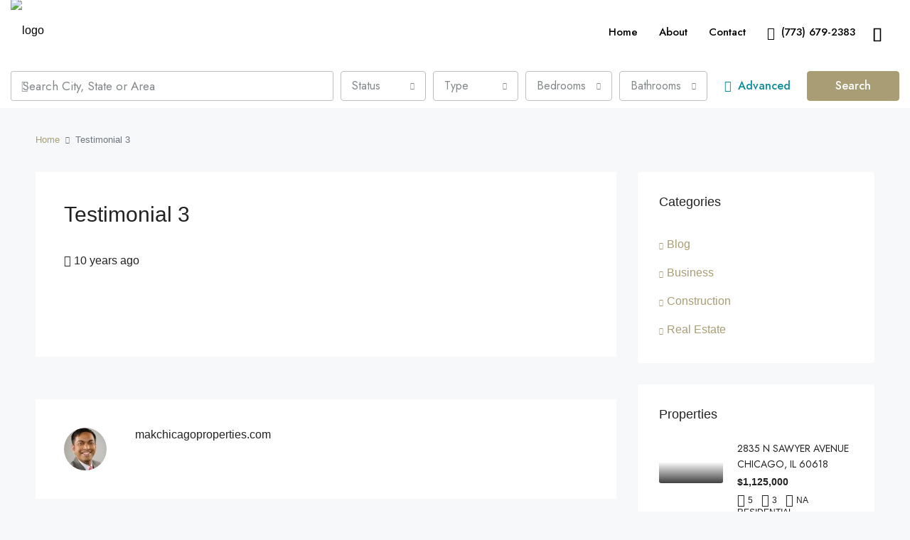

--- FILE ---
content_type: text/html; charset=UTF-8
request_url: https://makchicagoproperties.com/index.php/testimonials/testimonial-3/
body_size: 30020
content:
<!doctype html>
<html dir="ltr" lang="en-GB"
	prefix="og: https://ogp.me/ns#" >
<head>
	<meta charset="UTF-8" />
	<meta name="viewport" content="width=device-width, initial-scale=1.0" />
	<link rel="profile" href="https://gmpg.org/xfn/11" />
    <meta name="format-detection" content="telephone=no">
	<title>Testimonial 3 - MAK Group</title>

		<!-- All in One SEO 4.4.4 - aioseo.com -->
		<meta name="robots" content="max-image-preview:large" />
		<link rel="canonical" href="https://makchicagoproperties.com/index.php/testimonials/testimonial-3/" />
		<meta name="generator" content="All in One SEO (AIOSEO) 4.4.4" />
		<meta property="og:locale" content="en_GB" />
		<meta property="og:site_name" content="MAK Group - Your Trusted Tech-Savvy Partner in Chicagoland Real Estate" />
		<meta property="og:type" content="article" />
		<meta property="og:title" content="Testimonial 3 - MAK Group" />
		<meta property="og:url" content="https://makchicagoproperties.com/index.php/testimonials/testimonial-3/" />
		<meta property="article:published_time" content="2016-03-08T20:27:26+00:00" />
		<meta property="article:modified_time" content="2016-03-08T20:27:26+00:00" />
		<meta name="twitter:card" content="summary_large_image" />
		<meta name="twitter:title" content="Testimonial 3 - MAK Group" />
		<script type="application/ld+json" class="aioseo-schema">
			{"@context":"https:\/\/schema.org","@graph":[{"@type":"BreadcrumbList","@id":"https:\/\/makchicagoproperties.com\/index.php\/testimonials\/testimonial-3\/#breadcrumblist","itemListElement":[{"@type":"ListItem","@id":"https:\/\/makchicagoproperties.com\/#listItem","position":1,"item":{"@type":"WebPage","@id":"https:\/\/makchicagoproperties.com\/","name":"Home","description":"Welcome to MAK Group Your Trusted Tech-Savvy Partner in Chicagoland Real Estate About US About MAK Group With an unwavering commitment to trust, innovative technology, and building lasting relationships, we have become the cornerstone of success for countless clients over the years. With over 13 years of experience and a remarkable track record of over","url":"https:\/\/makchicagoproperties.com\/"},"nextItem":"https:\/\/makchicagoproperties.com\/index.php\/testimonials\/testimonial-3\/#listItem"},{"@type":"ListItem","@id":"https:\/\/makchicagoproperties.com\/index.php\/testimonials\/testimonial-3\/#listItem","position":2,"item":{"@type":"WebPage","@id":"https:\/\/makchicagoproperties.com\/index.php\/testimonials\/testimonial-3\/","name":"Testimonial 3","url":"https:\/\/makchicagoproperties.com\/index.php\/testimonials\/testimonial-3\/"},"previousItem":"https:\/\/makchicagoproperties.com\/#listItem"}]},{"@type":"Organization","@id":"https:\/\/makchicagoproperties.com\/#organization","name":"makchicagoproperties.com","url":"https:\/\/makchicagoproperties.com\/"},{"@type":"Person","@id":"https:\/\/makchicagoproperties.com\/index.php\/author\/makchicagoproperties-com\/#author","url":"https:\/\/makchicagoproperties.com\/index.php\/author\/makchicagoproperties-com\/","name":"makchicagoproperties.com","image":{"@type":"ImageObject","@id":"https:\/\/makchicagoproperties.com\/index.php\/testimonials\/testimonial-3\/#authorImage","url":"https:\/\/secure.gravatar.com\/avatar\/18a436a4df5c13b8bc971ff124bbd37a?s=96&d=mm&r=g","width":96,"height":96,"caption":"makchicagoproperties.com"}},{"@type":"WebPage","@id":"https:\/\/makchicagoproperties.com\/index.php\/testimonials\/testimonial-3\/#webpage","url":"https:\/\/makchicagoproperties.com\/index.php\/testimonials\/testimonial-3\/","name":"Testimonial 3 - MAK Group","inLanguage":"en-GB","isPartOf":{"@id":"https:\/\/makchicagoproperties.com\/#website"},"breadcrumb":{"@id":"https:\/\/makchicagoproperties.com\/index.php\/testimonials\/testimonial-3\/#breadcrumblist"},"author":{"@id":"https:\/\/makchicagoproperties.com\/index.php\/author\/makchicagoproperties-com\/#author"},"creator":{"@id":"https:\/\/makchicagoproperties.com\/index.php\/author\/makchicagoproperties-com\/#author"},"datePublished":"2016-03-08T20:27:26+00:00","dateModified":"2016-03-08T20:27:26+00:00"},{"@type":"WebSite","@id":"https:\/\/makchicagoproperties.com\/#website","url":"https:\/\/makchicagoproperties.com\/","name":"makchicagoproperties.com","description":"Your Trusted Tech-Savvy Partner in Chicagoland Real Estate","inLanguage":"en-GB","publisher":{"@id":"https:\/\/makchicagoproperties.com\/#organization"}}]}
		</script>
		<!-- All in One SEO -->

<link rel='dns-prefetch' href='//fonts.googleapis.com' />
<link rel='preconnect' href='https://fonts.gstatic.com' crossorigin />
<link rel="alternate" type="application/rss+xml" title="MAK Group &raquo; Feed" href="https://makchicagoproperties.com/index.php/feed/" />
<link rel="alternate" type="application/rss+xml" title="MAK Group &raquo; Comments Feed" href="https://makchicagoproperties.com/index.php/comments/feed/" />
		<!-- This site uses the Google Analytics by MonsterInsights plugin v9.11.1 - Using Analytics tracking - https://www.monsterinsights.com/ -->
		<!-- Note: MonsterInsights is not currently configured on this site. The site owner needs to authenticate with Google Analytics in the MonsterInsights settings panel. -->
					<!-- No tracking code set -->
				<!-- / Google Analytics by MonsterInsights -->
		<script type="text/javascript">
window._wpemojiSettings = {"baseUrl":"https:\/\/s.w.org\/images\/core\/emoji\/14.0.0\/72x72\/","ext":".png","svgUrl":"https:\/\/s.w.org\/images\/core\/emoji\/14.0.0\/svg\/","svgExt":".svg","source":{"concatemoji":"https:\/\/makchicagoproperties.com\/wp-includes\/js\/wp-emoji-release.min.js?ver=6.3.7"}};
/*! This file is auto-generated */
!function(i,n){var o,s,e;function c(e){try{var t={supportTests:e,timestamp:(new Date).valueOf()};sessionStorage.setItem(o,JSON.stringify(t))}catch(e){}}function p(e,t,n){e.clearRect(0,0,e.canvas.width,e.canvas.height),e.fillText(t,0,0);var t=new Uint32Array(e.getImageData(0,0,e.canvas.width,e.canvas.height).data),r=(e.clearRect(0,0,e.canvas.width,e.canvas.height),e.fillText(n,0,0),new Uint32Array(e.getImageData(0,0,e.canvas.width,e.canvas.height).data));return t.every(function(e,t){return e===r[t]})}function u(e,t,n){switch(t){case"flag":return n(e,"\ud83c\udff3\ufe0f\u200d\u26a7\ufe0f","\ud83c\udff3\ufe0f\u200b\u26a7\ufe0f")?!1:!n(e,"\ud83c\uddfa\ud83c\uddf3","\ud83c\uddfa\u200b\ud83c\uddf3")&&!n(e,"\ud83c\udff4\udb40\udc67\udb40\udc62\udb40\udc65\udb40\udc6e\udb40\udc67\udb40\udc7f","\ud83c\udff4\u200b\udb40\udc67\u200b\udb40\udc62\u200b\udb40\udc65\u200b\udb40\udc6e\u200b\udb40\udc67\u200b\udb40\udc7f");case"emoji":return!n(e,"\ud83e\udef1\ud83c\udffb\u200d\ud83e\udef2\ud83c\udfff","\ud83e\udef1\ud83c\udffb\u200b\ud83e\udef2\ud83c\udfff")}return!1}function f(e,t,n){var r="undefined"!=typeof WorkerGlobalScope&&self instanceof WorkerGlobalScope?new OffscreenCanvas(300,150):i.createElement("canvas"),a=r.getContext("2d",{willReadFrequently:!0}),o=(a.textBaseline="top",a.font="600 32px Arial",{});return e.forEach(function(e){o[e]=t(a,e,n)}),o}function t(e){var t=i.createElement("script");t.src=e,t.defer=!0,i.head.appendChild(t)}"undefined"!=typeof Promise&&(o="wpEmojiSettingsSupports",s=["flag","emoji"],n.supports={everything:!0,everythingExceptFlag:!0},e=new Promise(function(e){i.addEventListener("DOMContentLoaded",e,{once:!0})}),new Promise(function(t){var n=function(){try{var e=JSON.parse(sessionStorage.getItem(o));if("object"==typeof e&&"number"==typeof e.timestamp&&(new Date).valueOf()<e.timestamp+604800&&"object"==typeof e.supportTests)return e.supportTests}catch(e){}return null}();if(!n){if("undefined"!=typeof Worker&&"undefined"!=typeof OffscreenCanvas&&"undefined"!=typeof URL&&URL.createObjectURL&&"undefined"!=typeof Blob)try{var e="postMessage("+f.toString()+"("+[JSON.stringify(s),u.toString(),p.toString()].join(",")+"));",r=new Blob([e],{type:"text/javascript"}),a=new Worker(URL.createObjectURL(r),{name:"wpTestEmojiSupports"});return void(a.onmessage=function(e){c(n=e.data),a.terminate(),t(n)})}catch(e){}c(n=f(s,u,p))}t(n)}).then(function(e){for(var t in e)n.supports[t]=e[t],n.supports.everything=n.supports.everything&&n.supports[t],"flag"!==t&&(n.supports.everythingExceptFlag=n.supports.everythingExceptFlag&&n.supports[t]);n.supports.everythingExceptFlag=n.supports.everythingExceptFlag&&!n.supports.flag,n.DOMReady=!1,n.readyCallback=function(){n.DOMReady=!0}}).then(function(){return e}).then(function(){var e;n.supports.everything||(n.readyCallback(),(e=n.source||{}).concatemoji?t(e.concatemoji):e.wpemoji&&e.twemoji&&(t(e.twemoji),t(e.wpemoji)))}))}((window,document),window._wpemojiSettings);
</script>
<style type="text/css">
img.wp-smiley,
img.emoji {
	display: inline !important;
	border: none !important;
	box-shadow: none !important;
	height: 1em !important;
	width: 1em !important;
	margin: 0 0.07em !important;
	vertical-align: -0.1em !important;
	background: none !important;
	padding: 0 !important;
}
</style>
	
<link rel='stylesheet' id='wp-block-library-css' href='https://makchicagoproperties.com/wp-includes/css/dist/block-library/style.min.css?ver=6.3.7' type='text/css' media='all' />
<link rel='stylesheet' id='gutenify--advance-slider--frontend-css' href='https://makchicagoproperties.com/wp-content/plugins/gutenify/core/dist/blocks/advance-slider/style-index.css?ver=14f72aafbde0bc224306' type='text/css' media='all' />
<link rel='stylesheet' id='gutenify-swiper-css' href='https://makchicagoproperties.com/wp-content/plugins/gutenify/core/assets/css/lib/swiper-bundle.min.css?ver=6.8.2' type='text/css' media='all' />
<link rel='stylesheet' id='gutenify--buttons--frontend-css' href='https://makchicagoproperties.com/wp-content/plugins/gutenify/core/dist/blocks/buttons/style-index.css?ver=5a8e9d442dd65b54507f' type='text/css' media='all' />
<link rel='stylesheet' id='gutenify--button--frontend-css' href='https://makchicagoproperties.com/wp-content/plugins/gutenify/core/dist/blocks/button/style-index.css?ver=5367618b8c1ead716421' type='text/css' media='all' />
<link rel='stylesheet' id='gutenify--container--frontend-css' href='https://makchicagoproperties.com/wp-content/plugins/gutenify/core/dist/blocks/container/style-index.css?ver=95c0ba0ee5b11d3f9b93' type='text/css' media='all' />
<link rel='stylesheet' id='gutenify--content-toggle-item--frontend-css' href='https://makchicagoproperties.com/wp-content/plugins/gutenify/core/dist/blocks/content-toggle-item/style-index.css?ver=33e4aa4d1667c8eff874' type='text/css' media='all' />
<link rel='stylesheet' id='gutenify--gallery-carousel--frontend-css' href='https://makchicagoproperties.com/wp-content/plugins/gutenify/core/dist/blocks/gallery-carousel/style-index.css?ver=cec2bffb620f783bb0d8' type='text/css' media='all' />
<link rel='stylesheet' id='gutenify--grid--frontend-css' href='https://makchicagoproperties.com/wp-content/plugins/gutenify/core/dist/blocks/grid/style-index.css?ver=4404d49fb9f18ad4d1ed' type='text/css' media='all' />
<link rel='stylesheet' id='gutenify--grid-item--frontend-css' href='https://makchicagoproperties.com/wp-content/plugins/gutenify/core/dist/blocks/grid-item/style-index.css?ver=8bc8ce27890114342318' type='text/css' media='all' />
<link rel='stylesheet' id='gutenify--icon--frontend-css' href='https://makchicagoproperties.com/wp-content/plugins/gutenify/core/dist/blocks/icon/style-index.css?ver=8109d381b37524092278' type='text/css' media='all' />
<link rel='stylesheet' id='gutenify--info-box--frontend-css' href='https://makchicagoproperties.com/wp-content/plugins/gutenify/core/dist/blocks/info-box/style-index.css?ver=07eecc73e8d0543b6ba4' type='text/css' media='all' />
<link rel='stylesheet' id='gutenify--map--frontend-css' href='https://makchicagoproperties.com/wp-content/plugins/gutenify/core/dist/blocks/map/style-index.css?ver=5c77056710d01ffb205c' type='text/css' media='all' />
<link rel='stylesheet' id='gutenify--post-carousel--frontend-css' href='https://makchicagoproperties.com/wp-content/plugins/gutenify/core/dist/blocks/post-carousel/style-index.css?ver=50e3ed8f8d97e0a5c86b' type='text/css' media='all' />
<link rel='stylesheet' id='gutenify--post-list--frontend-css' href='https://makchicagoproperties.com/wp-content/plugins/gutenify/core/dist/blocks/post-list/style-index.css?ver=b7be6c787f2a20de93be' type='text/css' media='all' />
<link rel='stylesheet' id='gutenify--section-title--frontend-css' href='https://makchicagoproperties.com/wp-content/plugins/gutenify/core/dist/blocks/section-title/style-index.css?ver=76e1d1d30ad4fba88222' type='text/css' media='all' />
<link rel='stylesheet' id='gutenify--service--frontend-css' href='https://makchicagoproperties.com/wp-content/plugins/gutenify/core/dist/blocks/service/style-index.css?ver=065c7152d396bd96cb47' type='text/css' media='all' />
<link rel='stylesheet' id='gutenify--slider--frontend-css' href='https://makchicagoproperties.com/wp-content/plugins/gutenify/core/dist/blocks/slider/style-index.css?ver=36388397998c3c808a88' type='text/css' media='all' />
<link rel='stylesheet' id='gutenify--star-rating--frontend-css' href='https://makchicagoproperties.com/wp-content/plugins/gutenify/core/dist/blocks/star-rating/style-index.css?ver=492be1c2dc8c7ea55a21' type='text/css' media='all' />
<link rel='stylesheet' id='gutenify--team-member--frontend-css' href='https://makchicagoproperties.com/wp-content/plugins/gutenify/core/dist/blocks/team-member/style-index.css?ver=78339e5a838cfaa71100' type='text/css' media='all' />
<link rel='stylesheet' id='gutenify--team--frontend-css' href='https://makchicagoproperties.com/wp-content/plugins/gutenify/core/dist/blocks/team/style-index.css?ver=60a412bd9d4cbb950a8e' type='text/css' media='all' />
<link rel='stylesheet' id='gutenify--testimonial--frontend-css' href='https://makchicagoproperties.com/wp-content/plugins/gutenify/core/dist/blocks/testimonial/style-index.css?ver=69ddcf1a055dfe992568' type='text/css' media='all' />
<link rel='stylesheet' id='gutenify--testimonials--frontend-css' href='https://makchicagoproperties.com/wp-content/plugins/gutenify/core/dist/blocks/testimonials/style-index.css?ver=29b49e2abd7b105142c5' type='text/css' media='all' />
<link rel='stylesheet' id='gutenify--wc-product-carousel--frontend-css' href='https://makchicagoproperties.com/wp-content/plugins/gutenify/core/dist/blocks/wc-product-carousel/style-index.css?ver=ebfc9feb79c1e7d20547' type='text/css' media='all' />
<link rel='stylesheet' id='gutenify--wc-product-list--frontend-css' href='https://makchicagoproperties.com/wp-content/plugins/gutenify/core/dist/blocks/wc-product-list/style-index.css?ver=50be003b530240b71299' type='text/css' media='all' />
<style id='classic-theme-styles-inline-css' type='text/css'>
/*! This file is auto-generated */
.wp-block-button__link{color:#fff;background-color:#32373c;border-radius:9999px;box-shadow:none;text-decoration:none;padding:calc(.667em + 2px) calc(1.333em + 2px);font-size:1.125em}.wp-block-file__button{background:#32373c;color:#fff;text-decoration:none}
</style>
<style id='global-styles-inline-css' type='text/css'>
body{--wp--preset--color--black: #000000;--wp--preset--color--cyan-bluish-gray: #abb8c3;--wp--preset--color--white: #ffffff;--wp--preset--color--pale-pink: #f78da7;--wp--preset--color--vivid-red: #cf2e2e;--wp--preset--color--luminous-vivid-orange: #ff6900;--wp--preset--color--luminous-vivid-amber: #fcb900;--wp--preset--color--light-green-cyan: #7bdcb5;--wp--preset--color--vivid-green-cyan: #00d084;--wp--preset--color--pale-cyan-blue: #8ed1fc;--wp--preset--color--vivid-cyan-blue: #0693e3;--wp--preset--color--vivid-purple: #9b51e0;--wp--preset--gradient--vivid-cyan-blue-to-vivid-purple: linear-gradient(135deg,rgba(6,147,227,1) 0%,rgb(155,81,224) 100%);--wp--preset--gradient--light-green-cyan-to-vivid-green-cyan: linear-gradient(135deg,rgb(122,220,180) 0%,rgb(0,208,130) 100%);--wp--preset--gradient--luminous-vivid-amber-to-luminous-vivid-orange: linear-gradient(135deg,rgba(252,185,0,1) 0%,rgba(255,105,0,1) 100%);--wp--preset--gradient--luminous-vivid-orange-to-vivid-red: linear-gradient(135deg,rgba(255,105,0,1) 0%,rgb(207,46,46) 100%);--wp--preset--gradient--very-light-gray-to-cyan-bluish-gray: linear-gradient(135deg,rgb(238,238,238) 0%,rgb(169,184,195) 100%);--wp--preset--gradient--cool-to-warm-spectrum: linear-gradient(135deg,rgb(74,234,220) 0%,rgb(151,120,209) 20%,rgb(207,42,186) 40%,rgb(238,44,130) 60%,rgb(251,105,98) 80%,rgb(254,248,76) 100%);--wp--preset--gradient--blush-light-purple: linear-gradient(135deg,rgb(255,206,236) 0%,rgb(152,150,240) 100%);--wp--preset--gradient--blush-bordeaux: linear-gradient(135deg,rgb(254,205,165) 0%,rgb(254,45,45) 50%,rgb(107,0,62) 100%);--wp--preset--gradient--luminous-dusk: linear-gradient(135deg,rgb(255,203,112) 0%,rgb(199,81,192) 50%,rgb(65,88,208) 100%);--wp--preset--gradient--pale-ocean: linear-gradient(135deg,rgb(255,245,203) 0%,rgb(182,227,212) 50%,rgb(51,167,181) 100%);--wp--preset--gradient--electric-grass: linear-gradient(135deg,rgb(202,248,128) 0%,rgb(113,206,126) 100%);--wp--preset--gradient--midnight: linear-gradient(135deg,rgb(2,3,129) 0%,rgb(40,116,252) 100%);--wp--preset--font-size--small: 13px;--wp--preset--font-size--medium: 20px;--wp--preset--font-size--large: 36px;--wp--preset--font-size--x-large: 42px;--wp--preset--spacing--20: 0.44rem;--wp--preset--spacing--30: 0.67rem;--wp--preset--spacing--40: 1rem;--wp--preset--spacing--50: 1.5rem;--wp--preset--spacing--60: 2.25rem;--wp--preset--spacing--70: 3.38rem;--wp--preset--spacing--80: 5.06rem;--wp--preset--shadow--natural: 6px 6px 9px rgba(0, 0, 0, 0.2);--wp--preset--shadow--deep: 12px 12px 50px rgba(0, 0, 0, 0.4);--wp--preset--shadow--sharp: 6px 6px 0px rgba(0, 0, 0, 0.2);--wp--preset--shadow--outlined: 6px 6px 0px -3px rgba(255, 255, 255, 1), 6px 6px rgba(0, 0, 0, 1);--wp--preset--shadow--crisp: 6px 6px 0px rgba(0, 0, 0, 1);}:where(.is-layout-flex){gap: 0.5em;}:where(.is-layout-grid){gap: 0.5em;}body .is-layout-flow > .alignleft{float: left;margin-inline-start: 0;margin-inline-end: 2em;}body .is-layout-flow > .alignright{float: right;margin-inline-start: 2em;margin-inline-end: 0;}body .is-layout-flow > .aligncenter{margin-left: auto !important;margin-right: auto !important;}body .is-layout-constrained > .alignleft{float: left;margin-inline-start: 0;margin-inline-end: 2em;}body .is-layout-constrained > .alignright{float: right;margin-inline-start: 2em;margin-inline-end: 0;}body .is-layout-constrained > .aligncenter{margin-left: auto !important;margin-right: auto !important;}body .is-layout-constrained > :where(:not(.alignleft):not(.alignright):not(.alignfull)){max-width: var(--wp--style--global--content-size);margin-left: auto !important;margin-right: auto !important;}body .is-layout-constrained > .alignwide{max-width: var(--wp--style--global--wide-size);}body .is-layout-flex{display: flex;}body .is-layout-flex{flex-wrap: wrap;align-items: center;}body .is-layout-flex > *{margin: 0;}body .is-layout-grid{display: grid;}body .is-layout-grid > *{margin: 0;}:where(.wp-block-columns.is-layout-flex){gap: 2em;}:where(.wp-block-columns.is-layout-grid){gap: 2em;}:where(.wp-block-post-template.is-layout-flex){gap: 1.25em;}:where(.wp-block-post-template.is-layout-grid){gap: 1.25em;}.has-black-color{color: var(--wp--preset--color--black) !important;}.has-cyan-bluish-gray-color{color: var(--wp--preset--color--cyan-bluish-gray) !important;}.has-white-color{color: var(--wp--preset--color--white) !important;}.has-pale-pink-color{color: var(--wp--preset--color--pale-pink) !important;}.has-vivid-red-color{color: var(--wp--preset--color--vivid-red) !important;}.has-luminous-vivid-orange-color{color: var(--wp--preset--color--luminous-vivid-orange) !important;}.has-luminous-vivid-amber-color{color: var(--wp--preset--color--luminous-vivid-amber) !important;}.has-light-green-cyan-color{color: var(--wp--preset--color--light-green-cyan) !important;}.has-vivid-green-cyan-color{color: var(--wp--preset--color--vivid-green-cyan) !important;}.has-pale-cyan-blue-color{color: var(--wp--preset--color--pale-cyan-blue) !important;}.has-vivid-cyan-blue-color{color: var(--wp--preset--color--vivid-cyan-blue) !important;}.has-vivid-purple-color{color: var(--wp--preset--color--vivid-purple) !important;}.has-black-background-color{background-color: var(--wp--preset--color--black) !important;}.has-cyan-bluish-gray-background-color{background-color: var(--wp--preset--color--cyan-bluish-gray) !important;}.has-white-background-color{background-color: var(--wp--preset--color--white) !important;}.has-pale-pink-background-color{background-color: var(--wp--preset--color--pale-pink) !important;}.has-vivid-red-background-color{background-color: var(--wp--preset--color--vivid-red) !important;}.has-luminous-vivid-orange-background-color{background-color: var(--wp--preset--color--luminous-vivid-orange) !important;}.has-luminous-vivid-amber-background-color{background-color: var(--wp--preset--color--luminous-vivid-amber) !important;}.has-light-green-cyan-background-color{background-color: var(--wp--preset--color--light-green-cyan) !important;}.has-vivid-green-cyan-background-color{background-color: var(--wp--preset--color--vivid-green-cyan) !important;}.has-pale-cyan-blue-background-color{background-color: var(--wp--preset--color--pale-cyan-blue) !important;}.has-vivid-cyan-blue-background-color{background-color: var(--wp--preset--color--vivid-cyan-blue) !important;}.has-vivid-purple-background-color{background-color: var(--wp--preset--color--vivid-purple) !important;}.has-black-border-color{border-color: var(--wp--preset--color--black) !important;}.has-cyan-bluish-gray-border-color{border-color: var(--wp--preset--color--cyan-bluish-gray) !important;}.has-white-border-color{border-color: var(--wp--preset--color--white) !important;}.has-pale-pink-border-color{border-color: var(--wp--preset--color--pale-pink) !important;}.has-vivid-red-border-color{border-color: var(--wp--preset--color--vivid-red) !important;}.has-luminous-vivid-orange-border-color{border-color: var(--wp--preset--color--luminous-vivid-orange) !important;}.has-luminous-vivid-amber-border-color{border-color: var(--wp--preset--color--luminous-vivid-amber) !important;}.has-light-green-cyan-border-color{border-color: var(--wp--preset--color--light-green-cyan) !important;}.has-vivid-green-cyan-border-color{border-color: var(--wp--preset--color--vivid-green-cyan) !important;}.has-pale-cyan-blue-border-color{border-color: var(--wp--preset--color--pale-cyan-blue) !important;}.has-vivid-cyan-blue-border-color{border-color: var(--wp--preset--color--vivid-cyan-blue) !important;}.has-vivid-purple-border-color{border-color: var(--wp--preset--color--vivid-purple) !important;}.has-vivid-cyan-blue-to-vivid-purple-gradient-background{background: var(--wp--preset--gradient--vivid-cyan-blue-to-vivid-purple) !important;}.has-light-green-cyan-to-vivid-green-cyan-gradient-background{background: var(--wp--preset--gradient--light-green-cyan-to-vivid-green-cyan) !important;}.has-luminous-vivid-amber-to-luminous-vivid-orange-gradient-background{background: var(--wp--preset--gradient--luminous-vivid-amber-to-luminous-vivid-orange) !important;}.has-luminous-vivid-orange-to-vivid-red-gradient-background{background: var(--wp--preset--gradient--luminous-vivid-orange-to-vivid-red) !important;}.has-very-light-gray-to-cyan-bluish-gray-gradient-background{background: var(--wp--preset--gradient--very-light-gray-to-cyan-bluish-gray) !important;}.has-cool-to-warm-spectrum-gradient-background{background: var(--wp--preset--gradient--cool-to-warm-spectrum) !important;}.has-blush-light-purple-gradient-background{background: var(--wp--preset--gradient--blush-light-purple) !important;}.has-blush-bordeaux-gradient-background{background: var(--wp--preset--gradient--blush-bordeaux) !important;}.has-luminous-dusk-gradient-background{background: var(--wp--preset--gradient--luminous-dusk) !important;}.has-pale-ocean-gradient-background{background: var(--wp--preset--gradient--pale-ocean) !important;}.has-electric-grass-gradient-background{background: var(--wp--preset--gradient--electric-grass) !important;}.has-midnight-gradient-background{background: var(--wp--preset--gradient--midnight) !important;}.has-small-font-size{font-size: var(--wp--preset--font-size--small) !important;}.has-medium-font-size{font-size: var(--wp--preset--font-size--medium) !important;}.has-large-font-size{font-size: var(--wp--preset--font-size--large) !important;}.has-x-large-font-size{font-size: var(--wp--preset--font-size--x-large) !important;}
.wp-block-navigation a:where(:not(.wp-element-button)){color: inherit;}
:where(.wp-block-post-template.is-layout-flex){gap: 1.25em;}:where(.wp-block-post-template.is-layout-grid){gap: 1.25em;}
:where(.wp-block-columns.is-layout-flex){gap: 2em;}:where(.wp-block-columns.is-layout-grid){gap: 2em;}
.wp-block-pullquote{font-size: 1.5em;line-height: 1.6;}
body{--wp--custom--core-button--color--background: #32373c;--wp--custom--core-button--color: #fff;--wp--custom--core-button--border--width: 0;--wp--custom--core-button--typography--font-size: inherit;}
</style>
<link rel='stylesheet' id='contact-form-7-css' href='https://makchicagoproperties.com/wp-content/plugins/contact-form-7/includes/css/styles.css?ver=5.8' type='text/css' media='all' />
<link rel='stylesheet' id='redux-extendify-styles-css' href='https://makchicagoproperties.com/wp-content/plugins/redux-framework/redux-core/assets/css/extendify-utilities.css?ver=4.4.5' type='text/css' media='all' />
<link rel='stylesheet' id='bootstrap-css' href='https://makchicagoproperties.com/wp-content/themes/houzez/css/bootstrap.min.css?ver=4.5.0' type='text/css' media='all' />
<link rel='stylesheet' id='bootstrap-select-css' href='https://makchicagoproperties.com/wp-content/themes/houzez/css/bootstrap-select.min.css?ver=1.13.18' type='text/css' media='all' />
<link rel='stylesheet' id='font-awesome-5-all-css' href='https://makchicagoproperties.com/wp-content/themes/houzez/css/font-awesome/css/all.min.css?ver=5.14.0' type='text/css' media='all' />
<link rel='stylesheet' id='houzez-icons-css' href='https://makchicagoproperties.com/wp-content/themes/houzez/css/icons.css?ver=2.8.3.1' type='text/css' media='all' />
<link rel='stylesheet' id='slick-min-css' href='https://makchicagoproperties.com/wp-content/themes/houzez/css/slick-min.css?ver=2.8.3.1' type='text/css' media='all' />
<link rel='stylesheet' id='slick-theme-min-css' href='https://makchicagoproperties.com/wp-content/themes/houzez/css/slick-theme-min.css?ver=2.8.3.1' type='text/css' media='all' />
<link rel='stylesheet' id='jquery-ui-css' href='https://makchicagoproperties.com/wp-content/themes/houzez/css/jquery-ui.min.css?ver=1.12.1' type='text/css' media='all' />
<link rel='stylesheet' id='bootstrap-datepicker-css' href='https://makchicagoproperties.com/wp-content/themes/houzez/css/bootstrap-datepicker.min.css?ver=1.8.0' type='text/css' media='all' />
<link rel='stylesheet' id='houzez-main-css' href='https://makchicagoproperties.com/wp-content/themes/houzez/css/main.css?ver=2.8.3.1' type='text/css' media='all' />
<link rel='stylesheet' id='houzez-styling-options-css' href='https://makchicagoproperties.com/wp-content/themes/houzez/css/styling-options.css?ver=2.8.3.1' type='text/css' media='all' />
<link rel='stylesheet' id='houzez-style-css' href='https://makchicagoproperties.com/wp-content/themes/houzez/style.css?ver=2.8.3.1' type='text/css' media='all' />
<style id='houzez-style-inline-css' type='text/css'>

        @media (min-width: 1200px) {
          .container {
              max-width: 1210px;
          }
        }
        body {
            font-family: Jost;
            font-size: 16px;
            font-weight: 400;
            line-height: 30px;
            text-transform: none;
        }
        .main-nav,
        .dropdown-menu,
        .login-register,
        .btn.btn-create-listing,
        .logged-in-nav,
        .btn-phone-number {
          font-family: Jost;
          font-size: 15px;
          font-weight: 500;
          text-align: left;
          text-transform: none;
        }

        .btn,
        .form-control,
        .bootstrap-select .text,
        .sort-by-title,
        .woocommerce ul.products li.product .button {
          font-family: Jost;
          font-size: 16px; 
        }
        
        h1, h2, h3, h4, h5, h6, .item-title {
          font-family: Jost;
          font-weight: 400;
          text-transform: none;
        }

        .post-content-wrap h1, .post-content-wrap h2, .post-content-wrap h3, .post-content-wrap h4, .post-content-wrap h5, .post-content-wrap h6 {
          font-weight: 400;
          text-transform: none;
          text-align: inherit; 
        }

        .top-bar-wrap {
            font-family: Roboto;
            font-size: 15px;
            font-weight: 300;
            line-height: 25px;
            text-align: left;
            text-transform: none;   
        }
        .footer-wrap {
            font-family: Roboto;
            font-size: 14px;
            font-weight: 300;
            line-height: 25px;
            text-align: left;
            text-transform: none;
        }
        
        .header-v1 .header-inner-wrap,
        .header-v1 .navbar-logged-in-wrap {
            line-height: 60px;
            height: 60px; 
        }
        .header-v2 .header-top .navbar {
          height: 110px; 
        }

        .header-v2 .header-bottom .header-inner-wrap,
        .header-v2 .header-bottom .navbar-logged-in-wrap {
          line-height: 54px;
          height: 54px; 
        }

        .header-v3 .header-top .header-inner-wrap,
        .header-v3 .header-top .header-contact-wrap {
          height: 80px;
          line-height: 80px; 
        }
        .header-v3 .header-bottom .header-inner-wrap,
        .header-v3 .header-bottom .navbar-logged-in-wrap {
          line-height: 54px;
          height: 54px; 
        }
        .header-v4 .header-inner-wrap,
        .header-v4 .navbar-logged-in-wrap {
          line-height: 90px;
          height: 90px; 
        }
        .header-v5 .header-top .header-inner-wrap,
        .header-v5 .header-top .navbar-logged-in-wrap {
          line-height: 110px;
          height: 110px; 
        }
        .header-v5 .header-bottom .header-inner-wrap {
          line-height: 54px;
          height: 54px; 
        }
        .header-v6 .header-inner-wrap,
        .header-v6 .navbar-logged-in-wrap {
          height: 60px;
          line-height: 60px; 
        }
        @media (min-width: 1200px) {
            .header-v5 .header-top .container {
                max-width: 1170px;
            }
        }
    
      body,
      .main-wrap,
      .fw-property-documents-wrap h3 span, 
      .fw-property-details-wrap h3 span {
        background-color: #f7f8f9; 
      }
      .houzez-main-wrap-v2, .main-wrap.agent-detail-page-v2 {
        background-color: #ffffff;
      }

       body,
      .form-control,
      .bootstrap-select .text,
      .item-title a,
      .listing-tabs .nav-tabs .nav-link,
      .item-wrap-v2 .item-amenities li span,
      .item-wrap-v2 .item-amenities li:before,
      .item-parallax-wrap .item-price-wrap,
      .list-view .item-body .item-price-wrap,
      .property-slider-item .item-price-wrap,
      .page-title-wrap .item-price-wrap,
      .agent-information .agent-phone span a,
      .property-overview-wrap ul li strong,
      .mobile-property-title .item-price-wrap .item-price,
      .fw-property-features-left li a,
      .lightbox-content-wrap .item-price-wrap,
      .blog-post-item-v1 .blog-post-title h3 a,
      .blog-post-content-widget h4 a,
      .property-item-widget .right-property-item-widget-wrap .item-price-wrap,
      .login-register-form .modal-header .login-register-tabs .nav-link.active,
      .agent-list-wrap .agent-list-content h2 a,
      .agent-list-wrap .agent-list-contact li a,
      .agent-contacts-wrap li a,
      .menu-edit-property li a,
      .statistic-referrals-list li a,
      .chart-nav .nav-pills .nav-link,
      .dashboard-table-properties td .property-payment-status,
      .dashboard-mobile-edit-menu-wrap .bootstrap-select > .dropdown-toggle.bs-placeholder,
      .payment-method-block .radio-tab .control-text,
      .post-title-wrap h2 a,
      .lead-nav-tab.nav-pills .nav-link,
      .deals-nav-tab.nav-pills .nav-link,
      .btn-light-grey-outlined:hover,
      button:not(.bs-placeholder) .filter-option-inner-inner,
      .fw-property-floor-plans-wrap .floor-plans-tabs a,
      .products > .product > .item-body > a,
      .woocommerce ul.products li.product .price,
      .woocommerce div.product p.price, 
      .woocommerce div.product span.price,
      .woocommerce #reviews #comments ol.commentlist li .meta,
      .woocommerce-MyAccount-navigation ul li a,
      .activitiy-item-close-button a,
      .property-section-wrap li a {
       color: #222222; 
     }


    
      a,
      a:hover,
      a:active,
      a:focus,
      .primary-text,
      .btn-clear,
      .btn-apply,
      .btn-primary-outlined,
      .btn-primary-outlined:before,
      .item-title a:hover,
      .sort-by .bootstrap-select .bs-placeholder,
      .sort-by .bootstrap-select > .btn,
      .sort-by .bootstrap-select > .btn:active,
      .page-link,
      .page-link:hover,
      .accordion-title:before,
      .blog-post-content-widget h4 a:hover,
      .agent-list-wrap .agent-list-content h2 a:hover,
      .agent-list-wrap .agent-list-contact li a:hover,
      .agent-contacts-wrap li a:hover,
      .agent-nav-wrap .nav-pills .nav-link,
      .dashboard-side-menu-wrap .side-menu-dropdown a.active,
      .menu-edit-property li a.active,
      .menu-edit-property li a:hover,
      .dashboard-statistic-block h3 .fa,
      .statistic-referrals-list li a:hover,
      .chart-nav .nav-pills .nav-link.active,
      .board-message-icon-wrap.active,
      .post-title-wrap h2 a:hover,
      .listing-switch-view .switch-btn.active,
      .item-wrap-v6 .item-price-wrap,
      .listing-v6 .list-view .item-body .item-price-wrap,
      .woocommerce nav.woocommerce-pagination ul li a, 
      .woocommerce nav.woocommerce-pagination ul li span,
      .woocommerce-MyAccount-navigation ul li a:hover,
      .property-schedule-tour-form-wrap .control input:checked ~ .control__indicator,
      .property-schedule-tour-form-wrap .control:hover,
      .property-walkscore-wrap-v2 .score-details .houzez-icon,
      .login-register .btn-icon-login-register + .dropdown-menu a,
      .activitiy-item-close-button a:hover,
      .property-section-wrap li a:hover,
      .agent-detail-page-v2 .agent-nav-wrap .nav-link.active {
        color: #a89d74; 
      }
      
      .agent-list-position a {
        color: #a89d74; 
      }

      .control input:checked ~ .control__indicator,
      .top-banner-wrap .nav-pills .nav-link,
      .btn-primary-outlined:hover,
      .page-item.active .page-link,
      .slick-prev:hover,
      .slick-prev:focus,
      .slick-next:hover,
      .slick-next:focus,
      .mobile-property-tools .nav-pills .nav-link.active,
      .login-register-form .modal-header,
      .agent-nav-wrap .nav-pills .nav-link.active,
      .board-message-icon-wrap .notification-circle,
      .primary-label,
      .fc-event, .fc-event-dot,
      .compare-table .table-hover > tbody > tr:hover,
      .post-tag,
      .datepicker table tr td.active.active,
      .datepicker table tr td.active.disabled,
      .datepicker table tr td.active.disabled.active,
      .datepicker table tr td.active.disabled.disabled,
      .datepicker table tr td.active.disabled:active,
      .datepicker table tr td.active.disabled:hover,
      .datepicker table tr td.active.disabled:hover.active,
      .datepicker table tr td.active.disabled:hover.disabled,
      .datepicker table tr td.active.disabled:hover:active,
      .datepicker table tr td.active.disabled:hover:hover,
      .datepicker table tr td.active.disabled:hover[disabled],
      .datepicker table tr td.active.disabled[disabled],
      .datepicker table tr td.active:active,
      .datepicker table tr td.active:hover,
      .datepicker table tr td.active:hover.active,
      .datepicker table tr td.active:hover.disabled,
      .datepicker table tr td.active:hover:active,
      .datepicker table tr td.active:hover:hover,
      .datepicker table tr td.active:hover[disabled],
      .datepicker table tr td.active[disabled],
      .ui-slider-horizontal .ui-slider-range,
      .btn-bubble {
        background-color: #a89d74; 
      }

      .control input:checked ~ .control__indicator,
      .btn-primary-outlined,
      .page-item.active .page-link,
      .mobile-property-tools .nav-pills .nav-link.active,
      .agent-nav-wrap .nav-pills .nav-link,
      .agent-nav-wrap .nav-pills .nav-link.active,
      .chart-nav .nav-pills .nav-link.active,
      .dashaboard-snake-nav .step-block.active,
      .fc-event,
      .fc-event-dot,
      .property-schedule-tour-form-wrap .control input:checked ~ .control__indicator,
      .agent-detail-page-v2 .agent-nav-wrap .nav-link.active {
        border-color: #a89d74; 
      }

      .slick-arrow:hover {
        background-color: rgba(168,157,116,1); 
      }

      .slick-arrow {
        background-color: #a89d74; 
      }

      .property-banner .nav-pills .nav-link.active {
        background-color: rgba(168,157,116,1) !important; 
      }

      .property-navigation-wrap a.active {
        color: #a89d74;
        -webkit-box-shadow: inset 0 -3px #a89d74;
        box-shadow: inset 0 -3px #a89d74; 
      }

      .btn-primary,
      .fc-button-primary,
      .woocommerce nav.woocommerce-pagination ul li a:focus, 
      .woocommerce nav.woocommerce-pagination ul li a:hover, 
      .woocommerce nav.woocommerce-pagination ul li span.current {
        color: #fff;
        background-color: #a89d74;
        border-color: #a89d74; 
      }
      .btn-primary:focus, .btn-primary:focus:active,
      .fc-button-primary:focus,
      .fc-button-primary:focus:active {
        color: #fff;
        background-color: #a89d74;
        border-color: #a89d74; 
      }
      .btn-primary:hover,
      .fc-button-primary:hover {
        color: #fff;
        background-color: #a89d74;
        border-color: #a89d74; 
      }
      .btn-primary:active, 
      .btn-primary:not(:disabled):not(:disabled):active,
      .fc-button-primary:active,
      .fc-button-primary:not(:disabled):not(:disabled):active {
        color: #fff;
        background-color: #a89d74;
        border-color: #a89d74; 
      }

      .btn-secondary,
      .woocommerce span.onsale,
      .woocommerce ul.products li.product .button,
      .woocommerce #respond input#submit.alt, 
      .woocommerce a.button.alt, 
      .woocommerce button.button.alt, 
      .woocommerce input.button.alt,
      .woocommerce #review_form #respond .form-submit input,
      .woocommerce #respond input#submit, 
      .woocommerce a.button, 
      .woocommerce button.button, 
      .woocommerce input.button {
        color: #fff;
        background-color: #088c98;
        border-color: #088c98; 
      }
      .woocommerce ul.products li.product .button:focus,
      .woocommerce ul.products li.product .button:active,
      .woocommerce #respond input#submit.alt:focus, 
      .woocommerce a.button.alt:focus, 
      .woocommerce button.button.alt:focus, 
      .woocommerce input.button.alt:focus,
      .woocommerce #respond input#submit.alt:active, 
      .woocommerce a.button.alt:active, 
      .woocommerce button.button.alt:active, 
      .woocommerce input.button.alt:active,
      .woocommerce #review_form #respond .form-submit input:focus,
      .woocommerce #review_form #respond .form-submit input:active,
      .woocommerce #respond input#submit:active, 
      .woocommerce a.button:active, 
      .woocommerce button.button:active, 
      .woocommerce input.button:active,
      .woocommerce #respond input#submit:focus, 
      .woocommerce a.button:focus, 
      .woocommerce button.button:focus, 
      .woocommerce input.button:focus {
        color: #fff;
        background-color: #088c98;
        border-color: #088c98; 
      }
      .btn-secondary:hover,
      .woocommerce ul.products li.product .button:hover,
      .woocommerce #respond input#submit.alt:hover, 
      .woocommerce a.button.alt:hover, 
      .woocommerce button.button.alt:hover, 
      .woocommerce input.button.alt:hover,
      .woocommerce #review_form #respond .form-submit input:hover,
      .woocommerce #respond input#submit:hover, 
      .woocommerce a.button:hover, 
      .woocommerce button.button:hover, 
      .woocommerce input.button:hover {
        color: #fff;
        background-color: #189ba7;
        border-color: #189ba7; 
      }
      .btn-secondary:active, 
      .btn-secondary:not(:disabled):not(:disabled):active {
        color: #fff;
        background-color: #189ba7;
        border-color: #189ba7; 
      }

      .btn-primary-outlined {
        color: #a89d74;
        background-color: transparent;
        border-color: #a89d74; 
      }
      .btn-primary-outlined:focus, .btn-primary-outlined:focus:active {
        color: #a89d74;
        background-color: transparent;
        border-color: #a89d74; 
      }
      .btn-primary-outlined:hover {
        color: #fff;
        background-color: #a89d74;
        border-color: #a89d74; 
      }
      .btn-primary-outlined:active, .btn-primary-outlined:not(:disabled):not(:disabled):active {
        color: #a89d74;
        background-color: rgba(26, 26, 26, 0);
        border-color: #a89d74; 
      }

      .btn-secondary-outlined {
        color: #088c98;
        background-color: transparent;
        border-color: #088c98; 
      }
      .btn-secondary-outlined:focus, .btn-secondary-outlined:focus:active {
        color: #088c98;
        background-color: transparent;
        border-color: #088c98; 
      }
      .btn-secondary-outlined:hover {
        color: #fff;
        background-color: #189ba7;
        border-color: #189ba7; 
      }
      .btn-secondary-outlined:active, .btn-secondary-outlined:not(:disabled):not(:disabled):active {
        color: #088c98;
        background-color: rgba(26, 26, 26, 0);
        border-color: #189ba7; 
      }

      .btn-call {
        color: #088c98;
        background-color: transparent;
        border-color: #088c98; 
      }
      .btn-call:focus, .btn-call:focus:active {
        color: #088c98;
        background-color: transparent;
        border-color: #088c98; 
      }
      .btn-call:hover {
        color: #088c98;
        background-color: rgba(26, 26, 26, 0);
        border-color: #189ba7; 
      }
      .btn-call:active, .btn-call:not(:disabled):not(:disabled):active {
        color: #088c98;
        background-color: rgba(26, 26, 26, 0);
        border-color: #189ba7; 
      }
      .icon-delete .btn-loader:after{
          border-color: #a89d74 transparent #a89d74 transparent
      }
    
      .header-v1 {
        background-color: #004274;
        border-bottom: 1px solid #004274; 
      }

      .header-v1 a.nav-link {
        color: #FFFFFF; 
      }

      .header-v1 a.nav-link:hover,
      .header-v1 a.nav-link:active {
        color: #00aeff;
        background-color: rgba(0, 174, 255, 0.1); 
      }
      .header-desktop .main-nav .nav-link {
          letter-spacing: 0.0px;
      }
    
      .header-v2 .header-top,
      .header-v5 .header-top,
      .header-v2 .header-contact-wrap {
        background-color: #ffffff; 
      }

      .header-v2 .header-bottom, 
      .header-v5 .header-bottom {
        background-color: #004274;
      }

      .header-v2 .header-contact-wrap .header-contact-right, .header-v2 .header-contact-wrap .header-contact-right a, .header-contact-right a:hover, header-contact-right a:active {
        color: #004274; 
      }

      .header-v2 .header-contact-left {
        color: #004274; 
      }

      .header-v2 .header-bottom,
      .header-v2 .navbar-nav > li,
      .header-v2 .navbar-nav > li:first-of-type,
      .header-v5 .header-bottom,
      .header-v5 .navbar-nav > li,
      .header-v5 .navbar-nav > li:first-of-type {
        border-color: rgba(0, 174, 255, 0.2);
      }

      .header-v2 a.nav-link,
      .header-v5 a.nav-link {
        color: #ffffff; 
      }

      .header-v2 a.nav-link:hover,
      .header-v2 a.nav-link:active,
      .header-v5 a.nav-link:hover,
      .header-v5 a.nav-link:active {
        color: #00aeff;
        background-color: rgba(0, 174, 255, 0.1); 
      }

      .header-v2 .header-contact-right a:hover, 
      .header-v2 .header-contact-right a:active,
      .header-v3 .header-contact-right a:hover, 
      .header-v3 .header-contact-right a:active {
        background-color: transparent;
      }

      .header-v2 .header-social-icons a,
      .header-v5 .header-social-icons a {
        color: #004274; 
      }
    
      .header-v3 .header-top {
        background-color: #004274; 
      }

      .header-v3 .header-bottom {
        background-color: #004274; 
      }

      .header-v3 .header-contact,
      .header-v3-mobile {
        background-color: #00aeff;
        color: #ffffff; 
      }

      .header-v3 .header-bottom,
      .header-v3 .login-register,
      .header-v3 .navbar-nav > li,
      .header-v3 .navbar-nav > li:first-of-type {
        border-color: rgba(0, 174, 239, 0.2); 
      }

      .header-v3 a.nav-link, 
      .header-v3 .header-contact-right a:hover, .header-v3 .header-contact-right a:active {
        color: #FFFFFF; 
      }

      .header-v3 a.nav-link:hover,
      .header-v3 a.nav-link:active {
        color: #00aeff;
        background-color: rgba(0, 174, 255, 0.1); 
      }

      .header-v3 .header-social-icons a {
        color: #004274; 
      }
    
      .header-v4 {
        background-color: #ffffff; 
      }

      .header-v4 a.nav-link {
        color: #000000; 
      }

      .header-v4 a.nav-link:hover,
      .header-v4 a.nav-link:active {
        color: #a89d74;
        background-color: rgba(255,255,255,1); 
      }
    
      .header-v6 .header-top {
        background-color: #004274; 
      }

      .header-v6 a.nav-link {
        color: #FFFFFF; 
      }

      .header-v6 a.nav-link:hover,
      .header-v6 a.nav-link:active {
        color: #00aeff;
        background-color: rgba(0, 174, 255, 0.1); 
      }

      .header-v6 .header-social-icons a {
        color: #FFFFFF; 
      }
    
      .header-mobile {
        background-color: #ffffff; 
      }
      .header-mobile .toggle-button-left,
      .header-mobile .toggle-button-right {
        color: #000000; 
      }

      .nav-mobile .logged-in-nav a,
      .nav-mobile .main-nav,
      .nav-mobile .navi-login-register {
        background-color: #ffffff; 
      }

      .nav-mobile .logged-in-nav a,
      .nav-mobile .main-nav .nav-item .nav-item a,
      .nav-mobile .main-nav .nav-item a,
      .navi-login-register .main-nav .nav-item a {
        color: #000000;
        border-bottom: 1px solid #dce0e0;
        background-color: #ffffff;
      }

      .nav-mobile .btn-create-listing,
      .navi-login-register .btn-create-listing {
        color: #fff;
        border: 1px solid #a89d74;
        background-color: #a89d74; 
      }

      .nav-mobile .btn-create-listing:hover, .nav-mobile .btn-create-listing:active,
      .navi-login-register .btn-create-listing:hover,
      .navi-login-register .btn-create-listing:active {
        color: #fff;
        border: 1px solid #a89d74;
        background-color: rgba(0, 174, 255, 0.65); 
      }
    
      .header-transparent-wrap .header-v4 {
        background-color: transparent;
        border-bottom: 1px none rgba(255, 255, 255, 0.3); 
      }

      .header-transparent-wrap .header-v4 a {
        color: #ffffff; 
      }

      .header-transparent-wrap .header-v4 a:hover,
      .header-transparent-wrap .header-v4 a:active {
        color: #a89d74;
        background-color: rgba(255, 255, 255, 0.1); 
      }
    
      .main-nav .navbar-nav .nav-item .dropdown-menu,
      .login-register .login-register-nav li .dropdown-menu {
        background-color: rgba(34,34,34,1); 
      }

      .login-register .login-register-nav li .dropdown-menu:before {
          border-left-color: rgba(34,34,34,1);
          border-top-color: rgba(34,34,34,1);
      }

      .main-nav .navbar-nav .nav-item .nav-item a,
      .login-register .login-register-nav li .dropdown-menu .nav-item a {
        color: #ffffff;
        border-bottom: 1px solid #333333; 
      }

      .main-nav .navbar-nav .nav-item .nav-item a:hover,
      .main-nav .navbar-nav .nav-item .nav-item a:active,
      .login-register .login-register-nav li .dropdown-menu .nav-item a:hover {
        color: #ffffff; 
      }
      .main-nav .navbar-nav .nav-item .nav-item a:hover,
      .main-nav .navbar-nav .nav-item .nav-item a:active,
      .login-register .login-register-nav li .dropdown-menu .nav-item a:hover {
          background-color: rgba(68,68,68,1);
      }
    
      .header-main-wrap .btn-create-listing {
        color: #ffffff;
        border: 1px solid #dd3333;
        background-color: #dd3333; 
      }

      .header-main-wrap .btn-create-listing:hover,
      .header-main-wrap .btn-create-listing:active {
        color: rgba(255, 255, 255, 0.99);
        border: 1px solid #dd3333;
        background-color: rgba(221,51,51,0.8); 
      }
    
      .header-transparent-wrap .header-v4 .btn-create-listing {
        color: #ffffff;
        border: 1px solid #dd3333;
        background-color: rgba(221,51,51,1); 
      }

      .header-transparent-wrap .header-v4 .btn-create-listing:hover,
      .header-transparent-wrap .header-v4 .btn-create-listing:active {
        color: rgba(255,255,255,1);
        border: 1px solid #dd3333;
        background-color: rgba(221,51,51,0.8); 
      }
    
      .header-transparent-wrap .logged-in-nav a,
      .logged-in-nav a {
        color: #000000;
        border-color: #dce0e0;
        background-color: #FFFFFF; 
      }

      .header-transparent-wrap .logged-in-nav a:hover,
      .header-transparent-wrap .logged-in-nav a:active,
      .logged-in-nav a:hover,
      .logged-in-nav a:active {
        color: #a89d74;
        background-color: rgba(255,255,255,1);
        border-color: #dce0e0; 
      }
    
      .form-control::-webkit-input-placeholder,
      .search-banner-wrap ::-webkit-input-placeholder,
      .advanced-search ::-webkit-input-placeholder,
      .advanced-search-banner-wrap ::-webkit-input-placeholder,
      .overlay-search-advanced-module ::-webkit-input-placeholder {
        color: #828789; 
      }
      .bootstrap-select > .dropdown-toggle.bs-placeholder, 
      .bootstrap-select > .dropdown-toggle.bs-placeholder:active, 
      .bootstrap-select > .dropdown-toggle.bs-placeholder:focus, 
      .bootstrap-select > .dropdown-toggle.bs-placeholder:hover {
        color: #828789; 
      }
      .form-control::placeholder,
      .search-banner-wrap ::-webkit-input-placeholder,
      .advanced-search ::-webkit-input-placeholder,
      .advanced-search-banner-wrap ::-webkit-input-placeholder,
      .overlay-search-advanced-module ::-webkit-input-placeholder {
        color: #828789; 
      }

      .search-banner-wrap ::-moz-placeholder,
      .advanced-search ::-moz-placeholder,
      .advanced-search-banner-wrap ::-moz-placeholder,
      .overlay-search-advanced-module ::-moz-placeholder {
        color: #828789; 
      }

      .search-banner-wrap :-ms-input-placeholder,
      .advanced-search :-ms-input-placeholder,
      .advanced-search-banner-wrap ::-ms-input-placeholder,
      .overlay-search-advanced-module ::-ms-input-placeholder {
        color: #828789; 
      }

      .search-banner-wrap :-moz-placeholder,
      .advanced-search :-moz-placeholder,
      .advanced-search-banner-wrap :-moz-placeholder,
      .overlay-search-advanced-module :-moz-placeholder {
        color: #828789; 
      }

      .advanced-search .form-control,
      .advanced-search .bootstrap-select > .btn,
      .location-trigger,
      .vertical-search-wrap .form-control,
      .vertical-search-wrap .bootstrap-select > .btn,
      .step-search-wrap .form-control,
      .step-search-wrap .bootstrap-select > .btn,
      .advanced-search-banner-wrap .form-control,
      .advanced-search-banner-wrap .bootstrap-select > .btn,
      .search-banner-wrap .form-control,
      .search-banner-wrap .bootstrap-select > .btn,
      .overlay-search-advanced-module .form-control,
      .overlay-search-advanced-module .bootstrap-select > .btn,
      .advanced-search-v2 .advanced-search-btn,
      .advanced-search-v2 .advanced-search-btn:hover {
        border-color: #bdc1c1; 
      }

      .advanced-search-nav,
      .search-expandable,
      .overlay-search-advanced-module {
        background-color: #FFFFFF; 
      }
      .btn-search {
        color: #ffffff;
        background-color: #a89d74;
        border-color: #a89d74;
      }
      .btn-search:hover, .btn-search:active  {
        color: #ffffff;
        background-color: #000000;
        border-color: #000000;
      }
      .advanced-search-btn {
        color: #088c98;
        background-color: #ffffff;
        border-color: #ffffff; 
      }
      .advanced-search-btn:hover, .advanced-search-btn:active {
        color: #ffffff;
        background-color: #189ba7;
        border-color: #189ba7; 
      }
      .advanced-search-btn:focus {
        color: #088c98;
        background-color: #ffffff;
        border-color: #ffffff; 
      }
      .search-expandable-label {
        color: #088c98;
        background-color: #a89d74;
      }
      .advanced-search-nav {
        padding-top: 10px;
        padding-bottom: 10px;
      }
      .features-list-wrap .control--checkbox,
      .features-list-wrap .control--radio,
      .range-text, 
      .features-list-wrap .control--checkbox, 
      .features-list-wrap .btn-features-list, 
      .overlay-search-advanced-module .search-title, 
      .overlay-search-advanced-module .overlay-search-module-close {
          color: #222222;
      }
      .advanced-search-half-map {
        background-color: #FFFFFF; 
      }
      .advanced-search-half-map .range-text, 
      .advanced-search-half-map .features-list-wrap .control--checkbox, 
      .advanced-search-half-map .features-list-wrap .btn-features-list {
          color: #000000;
      }
    
      .save-search-btn {
          border-color: #a89d74 ;
          background-color: #a89d74 ;
          color: #ffffff ;
      }
      .save-search-btn:hover,
      .save-search-btn:active {
          border-color: #000000;
          background-color: #000000 ;
          color: #ffffff ;
      }
    .label-featured {
      background-color: #77c720;
      color: #ffffff; 
    }
    
    .dashboard-side-wrap {
      background-color: #000000; 
    }

    .side-menu a {
      color: #ffffff; 
    }

    .side-menu a.active,
    .side-menu .side-menu-parent-selected > a,
    .side-menu-dropdown a,
    .side-menu a:hover {
      color: #ffffff; 
    }
    .dashboard-side-menu-wrap .side-menu-dropdown a.active {
      color: #a89d74
    }
    
      .detail-wrap {
        background-color: rgba(168,157,116,0.27);
        border-color: #a89d74; 
      }
    .top-bar-wrap,
    .top-bar-wrap .dropdown-menu,
    .switcher-wrap .dropdown-menu {
      background-color: #000000;
    }
    .top-bar-wrap a,
    .top-bar-contact,
    .top-bar-slogan,
    .top-bar-wrap .btn,
    .top-bar-wrap .dropdown-menu,
    .switcher-wrap .dropdown-menu,
    .top-bar-wrap .navbar-toggler {
      color: #ffffff;
    }
    .top-bar-wrap a:hover,
    .top-bar-wrap a:active,
    .top-bar-wrap .btn:hover,
    .top-bar-wrap .btn:active,
    .top-bar-wrap .dropdown-menu li:hover,
    .top-bar-wrap .dropdown-menu li:active,
    .switcher-wrap .dropdown-menu li:hover,
    .switcher-wrap .dropdown-menu li:active {
      color: rgba(168,157,116,1);
    }
    .class-energy-indicator:nth-child(1) {
        background-color: #33a357;
    }
    .class-energy-indicator:nth-child(2) {
        background-color: #79b752;
    }
    .class-energy-indicator:nth-child(3) {
        background-color: #c3d545;
    }
    .class-energy-indicator:nth-child(4) {
        background-color: #fff12c;
    }
    .class-energy-indicator:nth-child(5) {
        background-color: #edb731;
    }
    .class-energy-indicator:nth-child(6) {
        background-color: #d66f2c;
    }
    .class-energy-indicator:nth-child(7) {
        background-color: #cc232a;
    }
    .class-energy-indicator:nth-child(8) {
        background-color: #cc232a;
    }
    .class-energy-indicator:nth-child(9) {
        background-color: #cc232a;
    }
    .class-energy-indicator:nth-child(10) {
        background-color: #cc232a;
    }
    
      .agent-detail-page-v2 .agent-profile-wrap { background-color:#0e4c7b }
      .agent-detail-page-v2 .agent-list-position a, .agent-detail-page-v2 .agent-profile-header h1, .agent-detail-page-v2 .rating-score-text, .agent-detail-page-v2 .agent-profile-address address, .agent-detail-page-v2 .badge-success { color:#ffffff }

      .agent-detail-page-v2 .all-reviews, .agent-detail-page-v2 .agent-profile-cta a { color:#00aeff }
    
    .footer-top-wrap {
      background-color: #ffffff; 
    }

    .footer-bottom-wrap {
      background-color: #ffffff; 
    }

    .footer-top-wrap,
    .footer-top-wrap a,
    .footer-bottom-wrap,
    .footer-bottom-wrap a,
    .footer-top-wrap .property-item-widget .right-property-item-widget-wrap .item-amenities,
    .footer-top-wrap .property-item-widget .right-property-item-widget-wrap .item-price-wrap,
    .footer-top-wrap .blog-post-content-widget h4 a,
    .footer-top-wrap .blog-post-content-widget,
    .footer-top-wrap .form-tools .control,
    .footer-top-wrap .slick-dots li.slick-active button:before,
    .footer-top-wrap .slick-dots li button::before,
    .footer-top-wrap .widget ul:not(.item-amenities):not(.item-price-wrap):not(.contact-list):not(.dropdown-menu):not(.nav-tabs) li span {
      color: #000000; 
    }
    
          .footer-top-wrap a:hover,
          .footer-bottom-wrap a:hover,
          .footer-top-wrap .blog-post-content-widget h4 a:hover {
            color: rgba(168,157,116,1); 
          }
        .houzez-osm-cluster {
            background-image: url(https://makchicagoproperties.com/wp-content/uploads/2022/03/cluster-icon-gold.png);
            text-align: center;
            color: #fff;
            width: 48px;
            height: 48px;
            line-height: 48px;
        }
    .header-v4 a {
    color: #000;
}
</style>
<link rel="preload" as="style" href="https://fonts.googleapis.com/css?family=Jost:100,200,300,400,500,600,700,800,900,100italic,200italic,300italic,400italic,500italic,600italic,700italic,800italic,900italic%7CRoboto:300&#038;display=swap&#038;ver=1693795616" /><link rel="stylesheet" href="https://fonts.googleapis.com/css?family=Jost:100,200,300,400,500,600,700,800,900,100italic,200italic,300italic,400italic,500italic,600italic,700italic,800italic,900italic%7CRoboto:300&#038;display=swap&#038;ver=1693795616" media="print" onload="this.media='all'"><noscript><link rel="stylesheet" href="https://fonts.googleapis.com/css?family=Jost:100,200,300,400,500,600,700,800,900,100italic,200italic,300italic,400italic,500italic,600italic,700italic,800italic,900italic%7CRoboto:300&#038;display=swap&#038;ver=1693795616" /></noscript><style id='gutenify-global-inline-handle-inline-css' type='text/css'>
body {
				font-family: 'Poppins', sans-serif;
			}h1,
			h2,
			h3,
			h4,
			h5,
			h6{
				font-family: 'Poppins', sans-serif;
			}.woocommerce #respond input#submit,
	.woocommerce a.button,
	.woocommerce button.button,
	.woocommerce input.button,
	.woocommerce #respond input#submit.alt,
	.woocommerce a.button.alt,
	.woocommerce button.button.alt,
	.woocommerce input.button.alt{
		
		
	} .wp-block-button.is-style-outline > .wp-block-button__link:not(.has-text-color){
		
	}.wp-block-button .wp-block-button__link.wp-block-button__link:not(.has-background):not(.has-text-color):hover, .woocommerce #respond input#submit,
	.wp-block-button.is-style-outline .wp-block-button__link.wp-block-button__link:not(.has-background):not(.has-text-color):hover,
	.woocommerce a.button:hover,
	.woocommerce button.button:hover,
	.woocommerce input.button:hover,
	.woocommerce #respond input#submit.alt:hover,
	.woocommerce a.button.alt:hover,
	.woocommerce button.button.alt:hover,
	.woocommerce input.button.alt:hover{
		
		
	} a:hover,a:active{
		
	}
</style>
<link rel='stylesheet' id='gutenify-fontawesome-css' href='https://makchicagoproperties.com/wp-content/plugins/gutenify/core/assets/fontawesome/css/all.css?ver=v4' type='text/css' media='all' />
<link rel='stylesheet' id='gutenify-fonts-css' href='https://makchicagoproperties.com/wp-content/fonts/6dc4bb35d960278df88d55c99ee436ae.css' type='text/css' media='all' />
<link rel='stylesheet' id='gutenify-frontend-css' href='https://makchicagoproperties.com/wp-content/plugins/gutenify/core/dist/frontend/index.css?ver=1d3a48c7496e4edbbbb0' type='text/css' media='all' />
<script type='text/javascript' src='https://makchicagoproperties.com/wp-includes/js/jquery/jquery.min.js?ver=3.7.0' id='jquery-core-js'></script>
<script type='text/javascript' src='https://makchicagoproperties.com/wp-includes/js/jquery/jquery-migrate.min.js?ver=3.4.1' id='jquery-migrate-js'></script>
<script type='text/javascript' src='https://makchicagoproperties.com/wp-content/plugins/gutenify/core/assets/js/lib/swiper-bundle.js?ver=6.8.2' id='gutenify-swiper-js'></script>
<script type='text/javascript' src='https://makchicagoproperties.com/wp-content/plugins/gutenify/core/assets/js/lib/scrollmagic/ScrollMagic.min.js?ver=2.0.8' id='gutenify-scrollmagic-js'></script>
<script type='text/javascript' id='gutenify-global-inline-handle-js-extra'>
/* <![CDATA[ */
var _gutenify_vars = {"site_url":"https:\/\/makchicagoproperties.com","gutenify_version":"1.3.8","is_woocommerce_activated":"","wp_version":"6.3.7","add_template_url":"https:\/\/makchicagoproperties.com\/wp-admin\/post-new.php?post_type=gutenify_template","pro_account_url":"https:\/\/makchicagoproperties.com\/wp-admin\/admin.php?page=gutenify-pro-license"};
/* ]]> */
</script>
<link rel="https://api.w.org/" href="https://makchicagoproperties.com/index.php/wp-json/" /><link rel="alternate" type="application/json" href="https://makchicagoproperties.com/index.php/wp-json/wp/v2/houzez_testimonials/540" /><link rel="EditURI" type="application/rsd+xml" title="RSD" href="https://makchicagoproperties.com/xmlrpc.php?rsd" />
<meta name="generator" content="WordPress 6.3.7" />
<link rel="alternate" type="application/json+oembed" href="https://makchicagoproperties.com/index.php/wp-json/oembed/1.0/embed?url=https%3A%2F%2Fmakchicagoproperties.com%2Findex.php%2Ftestimonials%2Ftestimonial-3%2F" />
<link rel="alternate" type="text/xml+oembed" href="https://makchicagoproperties.com/index.php/wp-json/oembed/1.0/embed?url=https%3A%2F%2Fmakchicagoproperties.com%2Findex.php%2Ftestimonials%2Ftestimonial-3%2F&#038;format=xml" />
<meta name="generator" content="Redux 4.4.5" /><meta name="generator" content="Elementor 3.15.3; features: e_dom_optimization, e_optimized_assets_loading, e_optimized_css_loading, additional_custom_breakpoints; settings: css_print_method-external, google_font-enabled, font_display-swap">
<meta name="generator" content="Powered by Slider Revolution 6.6.15 - responsive, Mobile-Friendly Slider Plugin for WordPress with comfortable drag and drop interface." />
<link rel="icon" href="https://makchicagoproperties.com/wp-content/uploads/2023/08/logo.png" sizes="32x32" />
<link rel="icon" href="https://makchicagoproperties.com/wp-content/uploads/2023/08/logo.png" sizes="192x192" />
<link rel="apple-touch-icon" href="https://makchicagoproperties.com/wp-content/uploads/2023/08/logo.png" />
<meta name="msapplication-TileImage" content="https://makchicagoproperties.com/wp-content/uploads/2023/08/logo.png" />
<script>function setREVStartSize(e){
			//window.requestAnimationFrame(function() {
				window.RSIW = window.RSIW===undefined ? window.innerWidth : window.RSIW;
				window.RSIH = window.RSIH===undefined ? window.innerHeight : window.RSIH;
				try {
					var pw = document.getElementById(e.c).parentNode.offsetWidth,
						newh;
					pw = pw===0 || isNaN(pw) || (e.l=="fullwidth" || e.layout=="fullwidth") ? window.RSIW : pw;
					e.tabw = e.tabw===undefined ? 0 : parseInt(e.tabw);
					e.thumbw = e.thumbw===undefined ? 0 : parseInt(e.thumbw);
					e.tabh = e.tabh===undefined ? 0 : parseInt(e.tabh);
					e.thumbh = e.thumbh===undefined ? 0 : parseInt(e.thumbh);
					e.tabhide = e.tabhide===undefined ? 0 : parseInt(e.tabhide);
					e.thumbhide = e.thumbhide===undefined ? 0 : parseInt(e.thumbhide);
					e.mh = e.mh===undefined || e.mh=="" || e.mh==="auto" ? 0 : parseInt(e.mh,0);
					if(e.layout==="fullscreen" || e.l==="fullscreen")
						newh = Math.max(e.mh,window.RSIH);
					else{
						e.gw = Array.isArray(e.gw) ? e.gw : [e.gw];
						for (var i in e.rl) if (e.gw[i]===undefined || e.gw[i]===0) e.gw[i] = e.gw[i-1];
						e.gh = e.el===undefined || e.el==="" || (Array.isArray(e.el) && e.el.length==0)? e.gh : e.el;
						e.gh = Array.isArray(e.gh) ? e.gh : [e.gh];
						for (var i in e.rl) if (e.gh[i]===undefined || e.gh[i]===0) e.gh[i] = e.gh[i-1];
											
						var nl = new Array(e.rl.length),
							ix = 0,
							sl;
						e.tabw = e.tabhide>=pw ? 0 : e.tabw;
						e.thumbw = e.thumbhide>=pw ? 0 : e.thumbw;
						e.tabh = e.tabhide>=pw ? 0 : e.tabh;
						e.thumbh = e.thumbhide>=pw ? 0 : e.thumbh;
						for (var i in e.rl) nl[i] = e.rl[i]<window.RSIW ? 0 : e.rl[i];
						sl = nl[0];
						for (var i in nl) if (sl>nl[i] && nl[i]>0) { sl = nl[i]; ix=i;}
						var m = pw>(e.gw[ix]+e.tabw+e.thumbw) ? 1 : (pw-(e.tabw+e.thumbw)) / (e.gw[ix]);
						newh =  (e.gh[ix] * m) + (e.tabh + e.thumbh);
					}
					var el = document.getElementById(e.c);
					if (el!==null && el) el.style.height = newh+"px";
					el = document.getElementById(e.c+"_wrapper");
					if (el!==null && el) {
						el.style.height = newh+"px";
						el.style.display = "block";
					}
				} catch(e){
					console.log("Failure at Presize of Slider:" + e)
				}
			//});
		  };</script>
<style id="wpforms-css-vars-root">
				:root {
					--wpforms-field-border-radius: 3px;
--wpforms-field-background-color: #ffffff;
--wpforms-field-border-color: rgba( 0, 0, 0, 0.25 );
--wpforms-field-text-color: rgba( 0, 0, 0, 0.7 );
--wpforms-label-color: rgba( 0, 0, 0, 0.85 );
--wpforms-label-sublabel-color: rgba( 0, 0, 0, 0.55 );
--wpforms-label-error-color: #d63637;
--wpforms-button-border-radius: 3px;
--wpforms-button-background-color: #066aab;
--wpforms-button-text-color: #ffffff;
--wpforms-field-size-input-height: 43px;
--wpforms-field-size-input-spacing: 15px;
--wpforms-field-size-font-size: 16px;
--wpforms-field-size-line-height: 19px;
--wpforms-field-size-padding-h: 14px;
--wpforms-field-size-checkbox-size: 16px;
--wpforms-field-size-sublabel-spacing: 5px;
--wpforms-field-size-icon-size: 1;
--wpforms-label-size-font-size: 16px;
--wpforms-label-size-line-height: 19px;
--wpforms-label-size-sublabel-font-size: 14px;
--wpforms-label-size-sublabel-line-height: 17px;
--wpforms-button-size-font-size: 17px;
--wpforms-button-size-height: 41px;
--wpforms-button-size-padding-h: 15px;
--wpforms-button-size-margin-top: 10px;

				}
			</style></head>

<body class="houzez_testimonials-template-default single single-houzez_testimonials postid-540 wp-custom-logo transparent- houzez-header- elementor-default elementor-kit-63">

<div class="nav-mobile">
    <div class="main-nav navbar slideout-menu slideout-menu-left" id="nav-mobile">
        <ul id="mobile-main-nav" class="navbar-nav mobile-navbar-nav"><li  class="nav-item menu-item menu-item-type-post_type menu-item-object-page menu-item-home "><a  class="nav-link " href="https://makchicagoproperties.com/">Home</a> </li>
<li  class="nav-item menu-item menu-item-type-post_type menu-item-object-page "><a  class="nav-link " href="https://makchicagoproperties.com/index.php/about/">About</a> </li>
<li  class="nav-item menu-item menu-item-type-post_type menu-item-object-page "><a  class="nav-link " href="https://makchicagoproperties.com/index.php/contact/">Contact</a> </li>
</ul>	    </div><!-- main-nav -->
    <nav class="navi-login-register slideout-menu slideout-menu-right" id="navi-user">
	
	

    	<ul class="logged-in-nav">
		
				<li class="login-link">
			<a href="#" data-toggle="modal" data-target="#login-register-form"><i class="houzez-icon icon-lock-5 mr-1"></i> Login</a>
		</li><!-- .has-chil -->
		
				
	</ul><!-- .main-nav -->
	</nav><!-- .navi -->


  
</div><!-- nav-mobile -->

	<main id="main-wrap" class="main-wrap">

	<header class="header-main-wrap ">
    <div id="header-section" class="header-desktop header-v4" data-sticky="0">
	<div class="container-fluid">
		<div class="header-inner-wrap">
			<div class="navbar d-flex align-items-center">

				

	<div class="logo logo-desktop">
		<a href="https://makchicagoproperties.com/">
							<img src="https://makchicagoproperties.com/wp-content/uploads/2023/08/logo.png" height="80" width="80" alt="logo">
					</a>
	</div>

				<nav class="main-nav on-hover-menu navbar-expand-lg flex-grow-1">
					<ul id="main-nav" class="navbar-nav justify-content-end"><li id='menu-item-44023'  class="nav-item menu-item menu-item-type-post_type menu-item-object-page menu-item-home "><a  class="nav-link " href="https://makchicagoproperties.com/">Home</a> </li>
<li id='menu-item-44024'  class="nav-item menu-item menu-item-type-post_type menu-item-object-page "><a  class="nav-link " href="https://makchicagoproperties.com/index.php/about/">About</a> </li>
<li id='menu-item-44025'  class="nav-item menu-item menu-item-type-post_type menu-item-object-page "><a  class="nav-link " href="https://makchicagoproperties.com/index.php/contact/">Contact</a> </li>
</ul>					</nav><!-- main-nav -->

				<div class="login-register on-hover-menu">
	<ul class="login-register-nav dropdown d-flex align-items-center">

		<li class="btn-phone-number">
	<a href="tel: (773) 679-2383"><i class="houzez-icon icon-phone-actions-ring mr-1"></i>  (773) 679-2383</a>
</li>
		
		
								<li class="nav-item login-link">
						<a class="btn btn-icon-login-register" href="#" data-toggle="modal" data-target="#login-register-form"><i class="houzez-icon icon-single-neutral-circle"></i></a>
						<ul class="dropdown-menu">
							<li class="nav-item">
								<a class="favorite-btn dropdown-item" href="https://makchicagoproperties.com/index.php/favorite-properties/"><i class="houzez-icon icon-love-it mr-2"></i> Favorites <span class="btn-bubble frvt-count">0</span></a>
							</li>
						</ul>
					</li>
				
		
		
	</ul>
</div>
			</div><!-- navbar -->
		</div><!-- header-inner-wrap -->
	</div><!-- .container -->    
</div><!-- .header-v1 --><div id="header-mobile" class="header-mobile d-flex align-items-center" data-sticky="">
	<div class="header-mobile-left">
		<button class="btn toggle-button-left">
			<i class="houzez-icon icon-navigation-menu"></i>
		</button><!-- toggle-button-left -->	
	</div><!-- .header-mobile-left -->
	<div class="header-mobile-center flex-grow-1">
		<div class="logo logo-mobile">
	<a href="https://makchicagoproperties.com/">
	    	       <img src="https://makchicagoproperties.com/wp-content/uploads/2023/08/logo.png" height="80" width="80" alt="Mobile logo">
	    	</a>
</div>	</div>

	<div class="header-mobile-right">
				<button class="btn toggle-button-right">
			<i class="houzez-icon icon-single-neutral-circle ml-1"></i>
		</button><!-- toggle-button-right -->	
			</div><!-- .header-mobile-right -->
	
</div><!-- header-mobile --></header><!-- .header-main-wrap -->
	<section id="desktop-header-search" class="advanced-search advanced-search-nav " data-hidden="0" data-sticky='0'>
	<div class="container-fluid">
		<form class="houzez-search-form-js " method="get" autocomplete="off" action="https://makchicagoproperties.com/index.php/search-results/">

						
			<div class="advanced-search-v1 ">
				<div class="d-flex">
					<div class="flex-search flex-grow-1"><div class="form-group">
	<div class="search-icon">
		
			<input name="keyword" type="text" class="houzez-keyword-autocomplete form-control" value="" placeholder="Search City, State or Area">
			<div id="auto_complete_ajax" class="auto-complete"></div>

			</div><!-- search-icon -->
</div><!-- form-group --></div><div class="flex-search fields-width "><div class="form-group">
	<select name="status[]" data-size="5" class="selectpicker status-js  form-control bs-select-hidden" title="Status" data-live-search="false" data-selected-text-format="count > 1" data-actions-box="true" multiple data-select-all-text="Select All" data-deselect-all-text="Deselect All" data-none-results-text="No results matched {0}" data-count-selected-text="{0} Statuses" data-container="body">
		<option data-ref="for-rent"   value="for-rent">For Rent</option><option data-ref="for-sale"   value="for-sale">For Sale</option><option data-ref="recently-sold"   value="recently-sold">Recently Sold</option>	</select><!-- selectpicker -->
</div><!-- form-group --></div><div class="flex-search fields-width "><div class="form-group">
	<select name="type[]" data-size="5" class="selectpicker  form-control bs-select-hidden" title="Type" data-live-search="true" data-selected-text-format="count > 1" data-actions-box="true"  multiple data-select-all-text="Select All" data-deselect-all-text="Deselect All" data-count-selected-text="{0} Types" data-none-results-text="No results matched {0}" data-container="body">

		<option data-ref="commercial-lease"   value="commercial-lease">Commercial Lease</option><option data-ref="commercial-sale"   value="commercial-sale">Commercial Sale</option><option data-ref="land"   value="land">Land</option><option data-ref="residential"   value="residential">Residential</option><option data-ref="residential-income"   value="residential-income">Residential Income</option><option data-ref="residential-lease"   value="residential-lease">Residential Lease</option>	</select><!-- selectpicker -->
</div><!-- form-group --></div><div class="flex-search fields-width "><div class="form-group">
	<select name="bedrooms" data-size="5" class="selectpicker  form-control bs-select-hidden" title="Bedrooms" data-live-search="false">
		<option value="">Bedrooms</option>
        <option value="1">1</option><option value="2">2</option><option value="3">3</option><option value="4">4</option><option value="5">5</option><option value="6">6</option><option value="7">7</option><option value="8">8</option><option value="9">9</option><option value="10">10</option><option value="any">Any</option>	</select><!-- selectpicker -->
</div></div><div class="flex-search fields-width "><div class="form-group">
	<select name="bathrooms" data-size="5" class="selectpicker  form-control bs-select-hidden" title="Bathrooms" data-live-search="false">
		<option value="">Bathrooms</option>
        <option value="1">1</option><option value="2">2</option><option value="3">3</option><option value="4">4</option><option value="5">5</option><option value="6">6</option><option value="7">7</option><option value="8">8</option><option value="9">9</option><option value="10">10</option><option value="any">Any</option>	</select><!-- selectpicker -->
</div></div>
										<div class="flex-search">
						<a class="btn advanced-search-btn btn-full-width" data-toggle="collapse" href="#advanced-search-filters">
	<i class="houzez-icon icon-cog mr-1"></i> Advanced</a>					</div>
										
					<div class="flex-search btn-no-right-padding">
						<button type="submit" class="btn btn-search btn-secondary btn-full-width ">Search</button>					</div>
				</div><!-- d-flex -->
			</div><!-- advanced-search-v1 -->

			<div id="advanced-search-filters" class="collapse ">
				
<div class="advanced-search-filters search-v1-v2">
	<div class="d-flex">
		<div class="flex-search"><div class="form-group">
	<select name="location[]" data-target="houzezFourthList" data-size="5" class="houzezSelectFilter houzezCityFilter houzezThirdList selectpicker  houzez-city-js form-control bs-select-hidden" title="All Cities" data-selected-text-format="count > 1" data-live-search="true" data-actions-box="true" multiple data-select-all-text="Select All" data-deselect-all-text="Deselect All" data-none-results-text="No results matched {0}" data-count-selected-text="{0} cities selected" data-container="body">
		
		<option data-ref="chicago" data-belong="cook-county" data-subtext="Cook County" value="chicago">Chicago</option>	</select><!-- selectpicker -->
</div><!-- form-group --></div><div class="flex-search"><div class="form-group">
	<select name="states[]" data-target="houzezThirdList" data-size="5" class="houzezSelectFilter houzezStateFilter houzezSecondList selectpicker  houzez-state-js form-control bs-select-hidden" title="All States" data-none-results-text="No results matched {0}" data-live-search="true" data-container="body">
		<option value="">All States</option><option data-ref="cook-county" data-belong="united-states" data-subtext="United States" value="cook-county">Cook County</option><option data-ref="il" data-belong="usa" data-subtext="USA" value="il">IL</option>	</select><!-- selectpicker -->
</div><!-- form-group --></div><div class="flex-search"><div class="form-group">
	<input name="min-area" type="text" class="form-control " value="" placeholder="Min. Area ">
</div><!-- form-group --></div><div class="flex-search"><div class="form-group">
	<input name="max-area" type="text" class="form-control " value="" placeholder="Max. Area ">
</div><!-- form-group --></div><div class="flex-search"><div class="form-group">
	<input name="min-land-area" type="text" class="form-control " value="" placeholder="Min. Land Area ">
</div><!-- form-group --></div><div class="flex-search"><div class="form-group">
	<input name="max-land-area" type="text" class="form-control " value="" placeholder="Max. Land Area ">
</div><!-- form-group --></div><div class="flex-search"><div class="form-group">
	<input name="year-built" type="number" class="form-control " value="" placeholder="Year Built">
</div><!-- form-group --></div><div class="flex-search"><div class="form-group">
	<input name="garage" type="number" class="form-control " value="" placeholder="Garage">
</div><!-- form-group --></div><div class="flex-search"><div class="form-group">
	<input name="property_id" type="text" class=" form-control" value="" placeholder="Property ID">
</div></div>
	</div>

		<div class="d-flex">
		<div class="flex-search-half ">
			<div class="range-text">
	<input type="hidden" name="min-price" class="min-price-range-hidden range-input" value="">
    <input type="hidden" name="max-price" class="max-price-range-hidden range-input" value="">
	<span class="range-title">Price Range</span> From <span class="min-price-range"></span> To <span class="max-price-range"></span>
</div><!-- range-text -->
<div class="price-range-wrap">
	<div class="price-range"></div><!-- price-range -->
</div><!-- price-range-wrap -->		</div>
	</div>
	</div>

<div class="features-list-wrap">
	<a class="btn-features-list" data-toggle="collapse" href="#features-list">
		<i class="houzez-icon icon-add-square"></i> Other Features	</a><!-- btn-features-list -->
	<div id="features-list" class="collapse">
		<div class="features-list">
			<label class="control control--checkbox"><input class="" name="feature[]" type="checkbox"  value="attic-fan">Attic Fan<span class="control__indicator"></span></label><label class="control control--checkbox"><input class="" name="feature[]" type="checkbox"  value="awnings">Awning(s)<span class="control__indicator"></span></label><label class="control control--checkbox"><input class="" name="feature[]" type="checkbox"  value="balcony">Balcony<span class="control__indicator"></span></label><label class="control control--checkbox"><input class="" name="feature[]" type="checkbox"  value="balconyfencelightingsidewalkstorage">Balcony|Fence|Lighting|Sidewalk|Storage<span class="control__indicator"></span></label><label class="control control--checkbox"><input class="" name="feature[]" type="checkbox"  value="balconystorage">Balcony|Storage<span class="control__indicator"></span></label><label class="control control--checkbox"><input class="" name="feature[]" type="checkbox"  value="bar-fridge">Bar Fridge<span class="control__indicator"></span></label><label class="control control--checkbox"><input class="" name="feature[]" type="checkbox"  value="built-in-features">Built in Features<span class="control__indicator"></span></label><label class="control control--checkbox"><input class="" name="feature[]" type="checkbox"  value="built-in-oven">Built-In Oven<span class="control__indicator"></span></label><label class="control control--checkbox"><input class="" name="feature[]" type="checkbox"  value="built-in-ovendishwasherdisposaldryermicrowaverangerefrigeratorwasher">Built-In Oven|Dishwasher|Disposal|Dryer|Microwave|Range|Refrigerator|Washer<span class="control__indicator"></span></label><label class="control control--checkbox"><input class="" name="feature[]" type="checkbox"  value="cathedral-ceilings">Cathedral Ceiling(s)<span class="control__indicator"></span></label><label class="control control--checkbox"><input class="" name="feature[]" type="checkbox"  value="cathedral-ceilingsceiling-fansseat-in-kitchenliving-room-dining-room-combothermostatvaulted-ceilingswalk-in-closets">Cathedral Ceiling(s)|Ceiling Fans(s)|Eat-in Kitchen|Living Room/Dining Room Combo|Thermostat|Vaulted Ceiling(s)|Walk-In Closet(s)<span class="control__indicator"></span></label><label class="control control--checkbox"><input class="" name="feature[]" type="checkbox"  value="cathedral-ceilingsceiling-fansseat-in-kitchenopen-floorplanvaulted-ceilingswalk-in-closets">Cathedral Ceiling(s)|Ceiling Fans(s)|Eat-in Kitchen|Open Floorplan|Vaulted Ceiling(s)|Walk-In Closet(s)<span class="control__indicator"></span></label><label class="control control--checkbox"><input class="" name="feature[]" type="checkbox"  value="cathedral-ceilingsceiling-fansshigh-ceilingsliving-room-dining-room-combosolid-surface-counterssplit-bedroomvaulted-ceilingswalk-in-closetswindow-treatments">Cathedral Ceiling(s)|Ceiling Fans(s)|High Ceilings|Living Room/Dining Room Combo|Solid Surface Counters|Split Bedroom|Vaulted Ceiling(s)|Walk-In Closet(s)|Window Treatments<span class="control__indicator"></span></label><label class="control control--checkbox"><input class="" name="feature[]" type="checkbox"  value="ceiling-fanss">Ceiling Fans(s)<span class="control__indicator"></span></label><label class="control control--checkbox"><input class="" name="feature[]" type="checkbox"  value="ceiling-fansseat-in-kitchenliving-room-dining-room-combosolid-surface-counterssolid-wood-cabinetswalk-in-closets">Ceiling Fans(s)|Eat-in Kitchen|Living Room/Dining Room Combo|Solid Surface Counters|Solid Wood Cabinets|Walk-In Closet(s)<span class="control__indicator"></span></label><label class="control control--checkbox"><input class="" name="feature[]" type="checkbox"  value="ceiling-fansseat-in-kitchensplit-bedroomwindow-treatments">Ceiling Fans(s)|Eat-in Kitchen|Split Bedroom|Window Treatments<span class="control__indicator"></span></label><label class="control control--checkbox"><input class="" name="feature[]" type="checkbox"  value="ceiling-fansselevatorliving-room-dining-room-combosaunasplit-bedroomstone-counters">Ceiling Fans(s)|Elevator|Living Room/Dining Room Combo|Sauna|Split Bedroom|Stone Counters<span class="control__indicator"></span></label><label class="control control--checkbox"><input class="" name="feature[]" type="checkbox"  value="ceiling-fanssopen-floorplansolid-surface-counterswalk-in-closets">Ceiling Fans(s)|Open Floorplan|Solid Surface Counters|Walk-In Closet(s)<span class="control__indicator"></span></label><label class="control control--checkbox"><input class="" name="feature[]" type="checkbox"  value="ceiling-fansssplit-bedroomstone-counterswindow-treatments">Ceiling Fans(s)|Split Bedroom|Stone Counters|Window Treatments<span class="control__indicator"></span></label><label class="control control--checkbox"><input class="" name="feature[]" type="checkbox"  value="ceiling-fansswalk-in-closets">Ceiling Fans(s)|Walk-In Closet(s)<span class="control__indicator"></span></label><label class="control control--checkbox"><input class="" name="feature[]" type="checkbox"  value="central-vaccum">Central Vaccum<span class="control__indicator"></span></label><label class="control control--checkbox"><input class="" name="feature[]" type="checkbox"  value="coffered-ceilings">Coffered Ceiling(s)<span class="control__indicator"></span></label><label class="control control--checkbox"><input class="" name="feature[]" type="checkbox"  value="convection-oven">Convection Oven<span class="control__indicator"></span></label><label class="control control--checkbox"><input class="" name="feature[]" type="checkbox"  value="cooktop">Cooktop<span class="control__indicator"></span></label><label class="control control--checkbox"><input class="" name="feature[]" type="checkbox"  value="crown-molding">Crown Molding<span class="control__indicator"></span></label><label class="control control--checkbox"><input class="" name="feature[]" type="checkbox"  value="dishwasher">Dishwasher<span class="control__indicator"></span></label><label class="control control--checkbox"><input class="" name="feature[]" type="checkbox"  value="dishwasherdisposaldryerfreezermicrowaverangerefrigeratorwasher">Dishwasher|Disposal|Dryer|Freezer|Microwave|Range|Refrigerator|Washer<span class="control__indicator"></span></label><label class="control control--checkbox"><input class="" name="feature[]" type="checkbox"  value="dishwasherdisposaldryerice-makermicrowaverangerefrigeratorwasher">Dishwasher|Disposal|Dryer|Ice Maker|Microwave|Range|Refrigerator|Washer<span class="control__indicator"></span></label><label class="control control--checkbox"><input class="" name="feature[]" type="checkbox"  value="dishwasherdisposaldryermicrowaverangerefrigeratorwasher">Dishwasher|Disposal|Dryer|Microwave|Range|Refrigerator|Washer<span class="control__indicator"></span></label><label class="control control--checkbox"><input class="" name="feature[]" type="checkbox"  value="dishwasherdryerelectric-water-heatermicrowaverangerefrigeratorwasher">Dishwasher|Dryer|Electric Water Heater|Microwave|Range|Refrigerator|Washer<span class="control__indicator"></span></label><label class="control control--checkbox"><input class="" name="feature[]" type="checkbox"  value="dishwasherdryermicrowaverangerefrigeratorwasher">Dishwasher|Dryer|Microwave|Range|Refrigerator|Washer<span class="control__indicator"></span></label><label class="control control--checkbox"><input class="" name="feature[]" type="checkbox"  value="dishwasherelectric-water-heatermicrowaverangerefrigerator">Dishwasher|Electric Water Heater|Microwave|Range|Refrigerator<span class="control__indicator"></span></label><label class="control control--checkbox"><input class="" name="feature[]" type="checkbox"  value="dishwasherfreezermicrowaverangerefrigerator">Dishwasher|Freezer|Microwave|Range|Refrigerator<span class="control__indicator"></span></label><label class="control control--checkbox"><input class="" name="feature[]" type="checkbox"  value="dishwasherrangerange-hoodrefrigerator">Dishwasher|Range|Range Hood|Refrigerator<span class="control__indicator"></span></label><label class="control control--checkbox"><input class="" name="feature[]" type="checkbox"  value="disposal">Disposal<span class="control__indicator"></span></label><label class="control control--checkbox"><input class="" name="feature[]" type="checkbox"  value="dormitorio-principal-arriba">Dormitorio Principal Arriba<span class="control__indicator"></span></label><label class="control control--checkbox"><input class="" name="feature[]" type="checkbox"  value="dry-bar">Dry Bar<span class="control__indicator"></span></label><label class="control control--checkbox"><input class="" name="feature[]" type="checkbox"  value="dryer">Dryer<span class="control__indicator"></span></label><label class="control control--checkbox"><input class="" name="feature[]" type="checkbox"  value="eat-in-kitchen">Eat-in Kitchen<span class="control__indicator"></span></label><label class="control control--checkbox"><input class="" name="feature[]" type="checkbox"  value="eat-in-kitchenhigh-ceilingsl-diningliving-room-dining-room-comboopen-floorplansplit-bedroomwindow-treatments">Eat-in Kitchen|High Ceilings|L Dining|Living Room/Dining Room Combo|Open Floorplan|Split Bedroom|Window Treatments<span class="control__indicator"></span></label><label class="control control--checkbox"><input class="" name="feature[]" type="checkbox"  value="eat-in-kitchenkitchen-family-room-comboopen-floorplansolid-wood-cabinetssplit-bedroomstone-counters">Eat-in Kitchen|Kitchen/Family Room Combo|Open Floorplan|Solid Wood Cabinets|Split Bedroom|Stone Counters<span class="control__indicator"></span></label><label class="control control--checkbox"><input class="" name="feature[]" type="checkbox"  value="eat-in-kitchenliving-room-dining-room-combostone-counters">Eat-in Kitchen|Living Room/Dining Room Combo|Stone Counters<span class="control__indicator"></span></label><label class="control control--checkbox"><input class="" name="feature[]" type="checkbox"  value="electric-water-heater">Electric Water Heater<span class="control__indicator"></span></label><label class="control control--checkbox"><input class="" name="feature[]" type="checkbox"  value="elevator">Elevator<span class="control__indicator"></span></label><label class="control control--checkbox"><input class="" name="feature[]" type="checkbox"  value="elevatorhigh-ceilingssolid-wood-cabinetssplit-bedroomstone-counterswalk-in-closetswindow-treatments">Elevator|High Ceilings|Solid Wood Cabinets|Split Bedroom|Stone Counters|Walk-In Closet(s)|Window Treatments<span class="control__indicator"></span></label><label class="control control--checkbox"><input class="" name="feature[]" type="checkbox"  value="exhaust-fan">Exhaust Fan<span class="control__indicator"></span></label><label class="control control--checkbox"><input class="" name="feature[]" type="checkbox"  value="fence">Fence<span class="control__indicator"></span></label><label class="control control--checkbox"><input class="" name="feature[]" type="checkbox"  value="freezer">Freezer<span class="control__indicator"></span></label><label class="control control--checkbox"><input class="" name="feature[]" type="checkbox"  value="french-doors">French Doors<span class="control__indicator"></span></label><label class="control control--checkbox"><input class="" name="feature[]" type="checkbox"  value="gas-water-heater">Gas Water Heater<span class="control__indicator"></span></label><label class="control control--checkbox"><input class="" name="feature[]" type="checkbox"  value="high-ceilings">High Ceilings<span class="control__indicator"></span></label><label class="control control--checkbox"><input class="" name="feature[]" type="checkbox"  value="hurricane-shutters">Hurricane Shutters<span class="control__indicator"></span></label><label class="control control--checkbox"><input class="" name="feature[]" type="checkbox"  value="ice-maker">Ice Maker<span class="control__indicator"></span></label><label class="control control--checkbox"><input class="" name="feature[]" type="checkbox"  value="irrigation-system">Irrigation System<span class="control__indicator"></span></label><label class="control control--checkbox"><input class="" name="feature[]" type="checkbox"  value="irrigation-systemlightingsliding-doorstennis-courts">Irrigation System|Lighting|Sliding Doors|Tennis Court(s)<span class="control__indicator"></span></label><label class="control control--checkbox"><input class="" name="feature[]" type="checkbox"  value="kitchen-family-room-combo">Kitchen/Family Room Combo<span class="control__indicator"></span></label><label class="control control--checkbox"><input class="" name="feature[]" type="checkbox"  value="kitchen-family-room-combowalk-in-closetswindow-treatments">Kitchen/Family Room Combo|Walk-In Closet(s)|Window Treatments<span class="control__indicator"></span></label><label class="control control--checkbox"><input class="" name="feature[]" type="checkbox"  value="l-dining">L Dining<span class="control__indicator"></span></label><label class="control control--checkbox"><input class="" name="feature[]" type="checkbox"  value="lighting">Lighting<span class="control__indicator"></span></label><label class="control control--checkbox"><input class="" name="feature[]" type="checkbox"  value="lightingoutdoor-grillrain-gutterssidewalksliding-doorstennis-courts">Lighting|Outdoor Grill|Rain Gutters|Sidewalk|Sliding Doors|Tennis Court(s)<span class="control__indicator"></span></label><label class="control control--checkbox"><input class="" name="feature[]" type="checkbox"  value="living-room-dining-room-combo">Living Room/Dining Room Combo<span class="control__indicator"></span></label><label class="control control--checkbox"><input class="" name="feature[]" type="checkbox"  value="master-bedroom-main-floor">Master Bedroom Main Floor<span class="control__indicator"></span></label><label class="control control--checkbox"><input class="" name="feature[]" type="checkbox"  value="microwave">Microwave<span class="control__indicator"></span></label><label class="control control--checkbox"><input class="" name="feature[]" type="checkbox"  value="none">None<span class="control__indicator"></span></label><label class="control control--checkbox"><input class="" name="feature[]" type="checkbox"  value="open-floorplan">Open Floorplan<span class="control__indicator"></span></label><label class="control control--checkbox"><input class="" name="feature[]" type="checkbox"  value="other">Other<span class="control__indicator"></span></label><label class="control control--checkbox"><input class="" name="feature[]" type="checkbox"  value="outdoor-grill">Outdoor Grill<span class="control__indicator"></span></label><label class="control control--checkbox"><input class="" name="feature[]" type="checkbox"  value="outdoor-kitchen">Outdoor Kitchen<span class="control__indicator"></span></label><label class="control control--checkbox"><input class="" name="feature[]" type="checkbox"  value="outdoor-shower">Outdoor Shower<span class="control__indicator"></span></label><label class="control control--checkbox"><input class="" name="feature[]" type="checkbox"  value="oven">Oven<span class="control__indicator"></span></label><label class="control control--checkbox"><input class="" name="feature[]" type="checkbox"  value="rain-gutters">Rain Gutters<span class="control__indicator"></span></label><label class="control control--checkbox"><input class="" name="feature[]" type="checkbox"  value="range">Range<span class="control__indicator"></span></label><label class="control control--checkbox"><input class="" name="feature[]" type="checkbox"  value="range-hood">Range Hood<span class="control__indicator"></span></label><label class="control control--checkbox"><input class="" name="feature[]" type="checkbox"  value="refrigerator">Refrigerator<span class="control__indicator"></span></label><label class="control control--checkbox"><input class="" name="feature[]" type="checkbox"  value="sauna">Sauna<span class="control__indicator"></span></label><label class="control control--checkbox"><input class="" name="feature[]" type="checkbox"  value="sidewalk">Sidewalk<span class="control__indicator"></span></label><label class="control control--checkbox"><input class="" name="feature[]" type="checkbox"  value="sidewalktennis-courts">Sidewalk|Tennis Court(s)<span class="control__indicator"></span></label><label class="control control--checkbox"><input class="" name="feature[]" type="checkbox"  value="skylights">Skylight(s)<span class="control__indicator"></span></label><label class="control control--checkbox"><input class="" name="feature[]" type="checkbox"  value="sliding-doors">Sliding Doors<span class="control__indicator"></span></label><label class="control control--checkbox"><input class="" name="feature[]" type="checkbox"  value="sliding-doorsirrigation-system">Sliding Doors|Irrigation System<span class="control__indicator"></span></label><label class="control control--checkbox"><input class="" name="feature[]" type="checkbox"  value="solar-hot-water">Solar Hot Water<span class="control__indicator"></span></label><label class="control control--checkbox"><input class="" name="feature[]" type="checkbox"  value="solid-surface-counters">Solid Surface Counters<span class="control__indicator"></span></label><label class="control control--checkbox"><input class="" name="feature[]" type="checkbox"  value="solid-wood-cabinets">Solid Wood Cabinets<span class="control__indicator"></span></label><label class="control control--checkbox"><input class="" name="feature[]" type="checkbox"  value="split-bedroom">Split Bedroom<span class="control__indicator"></span></label><label class="control control--checkbox"><input class="" name="feature[]" type="checkbox"  value="sprinkler-metered">Sprinkler Metered<span class="control__indicator"></span></label><label class="control control--checkbox"><input class="" name="feature[]" type="checkbox"  value="stone-counters">Stone Counters<span class="control__indicator"></span></label><label class="control control--checkbox"><input class="" name="feature[]" type="checkbox"  value="stone-counterswindow-treatments">Stone Counters|Window Treatments<span class="control__indicator"></span></label><label class="control control--checkbox"><input class="" name="feature[]" type="checkbox"  value="storage">Storage<span class="control__indicator"></span></label><label class="control control--checkbox"><input class="" name="feature[]" type="checkbox"  value="tankless-water-heater">Tankless Water Heater<span class="control__indicator"></span></label><label class="control control--checkbox"><input class="" name="feature[]" type="checkbox"  value="tennis-courts">Tennis Court(s)<span class="control__indicator"></span></label><label class="control control--checkbox"><input class="" name="feature[]" type="checkbox"  value="thermostat">Thermostat<span class="control__indicator"></span></label><label class="control control--checkbox"><input class="" name="feature[]" type="checkbox"  value="thermostat-attic-fan">Thermostat Attic Fan<span class="control__indicator"></span></label><label class="control control--checkbox"><input class="" name="feature[]" type="checkbox"  value="trash-compactor">Trash Compactor<span class="control__indicator"></span></label><label class="control control--checkbox"><input class="" name="feature[]" type="checkbox"  value="tray-ceilings">Tray Ceiling(s)<span class="control__indicator"></span></label><label class="control control--checkbox"><input class="" name="feature[]" type="checkbox"  value="vaulted-ceilings">Vaulted Ceiling(s)<span class="control__indicator"></span></label><label class="control control--checkbox"><input class="" name="feature[]" type="checkbox"  value="walk-in-closets">Walk-In Closet(s)<span class="control__indicator"></span></label><label class="control control--checkbox"><input class="" name="feature[]" type="checkbox"  value="washer">Washer<span class="control__indicator"></span></label><label class="control control--checkbox"><input class="" name="feature[]" type="checkbox"  value="water-filtration-system">Water Filtration System<span class="control__indicator"></span></label><label class="control control--checkbox"><input class="" name="feature[]" type="checkbox"  value="water-purifier">Water Purifier<span class="control__indicator"></span></label><label class="control control--checkbox"><input class="" name="feature[]" type="checkbox"  value="water-softener">Water Softener<span class="control__indicator"></span></label><label class="control control--checkbox"><input class="" name="feature[]" type="checkbox"  value="wet-bar">Wet Bar<span class="control__indicator"></span></label><label class="control control--checkbox"><input class="" name="feature[]" type="checkbox"  value="window-treatments">Window Treatments<span class="control__indicator"></span></label><label class="control control--checkbox"><input class="" name="feature[]" type="checkbox"  value="wine-refrigerator">Wine Refrigerator<span class="control__indicator"></span></label>		</div><!-- features-list -->
	</div><!-- collapse -->
</div><!-- features-list-wrap -->			</div><!-- advanced-search-filters -->

		</form>
	</div><!-- container -->
</section><!-- advanced-search --><section class="blog-wrap">
    <div class="container">
        <div class="page-title-wrap">
            
<div class="breadcrumb-wrap">
	<nav>
		<ol class="breadcrumb"><li class="breadcrumb-item"><a href="https://makchicagoproperties.com/"><span>Home</span></a></li><li class="breadcrumb-item active">Testimonial 3</li></ol>	</nav>
</div><!-- breadcrumb-wrap --> 
        </div><!-- page-title-wrap -->
        <div class="row">
            <div class="col-lg-8 col-md-12 bt-content-wrap">                      

                <div class="article-wrap single-article-wrap">

                    
                        <article class="post-wrap">
                            
                            <div class="post-header-wrap">
                                <div class="post-title-wrap">
                                    <h1>Testimonial 3</h1>
                                </div><!-- post-title-wrap -->

                                <ul class="list-unstyled list-inline author-meta flex-grow-1">
					
	
		<li class="list-inline-item">
		<i class="houzez-icon icon-calendar-3 mr-1"></i> 10 years ago	</li>
	
	
	
</ul><!-- author-meta -->
                            </div><!-- post-header-wrap -->

                            <div class="post-thumbnail-wrap">
                                                            </div><!-- post-thumbnail-wrap -->

                            <div class="post-content-wrap">
                                
                                                                
                            </div><!-- post-content-wrap -->
                            

                                                        

                        </article><!-- post-wrap -->

                        <div class="next-prev-block next-prev-blog blog-section clearfix">
    <div class="prev-box float-left text-left">
                
    </div>
    <div class="next-box float-right text-right">
            </div>
</div><div class="author-detail-wrap">
    <div class="d-flex">
        <div class="post-author-thumb">
            <a><img src="https://secure.gravatar.com/avatar/18a436a4df5c13b8bc971ff124bbd37a?s=60&#038;d=mm&#038;r=g" alt="img" class="rounded-circle img-fluid"></a>
        </div><!-- post-author-thumb -->

        <div class="post-author-bio">
            <h4>makchicagoproperties.com</h4>
            <p> </p>

            <div class="agent-social-media">
                
                
                                
                                
                                
                                
                 

                 

                                
                                
                            </div><!-- agent-social-media -->
        </div><!-- post-author-bio -->
    </div><!-- d-flex -->
</div><!-- author-detail-wrap -->
 
                        
                        
                                        </div><!-- article-wrap -->
            </div><!-- bt-content-wrap -->
            <div class="col-lg-4 col-md-12 bt-sidebar-wrap houzez_sticky">
                <aside id="sidebar" class="sidebar-wrap">
    <div id="categories-2" class="widget widget-wrap widget_categories"><div class="widget-header"><h3 class="widget-title">Categories</h3></div>
			<ul>
					<li class="cat-item cat-item-1"><a href="https://makchicagoproperties.com/index.php/category/blog/">Blog</a>
</li>
	<li class="cat-item cat-item-9"><a href="https://makchicagoproperties.com/index.php/category/business/">Business</a>
</li>
	<li class="cat-item cat-item-10"><a href="https://makchicagoproperties.com/index.php/category/construction/">Construction</a>
</li>
	<li class="cat-item cat-item-12"><a href="https://makchicagoproperties.com/index.php/category/real-estate/">Real Estate</a>
</li>
			</ul>

			</div><div id="houzez_properties-1" class="widget widget-wrap widget_houzez_properties"><div class="widget-header"><h3 class="widget-title">Properties</h3></div>
		

		<div class="widget-body">

			
				<div class="property-item-widget">
					<div class="d-flex align-items-start">
						<div class="left-property-item-widget-wrap">
							<div class="listing-image-wrap">
	<div class="listing-thumb">
		<a href="https://makchicagoproperties.com/index.php/property/438-w-saint-james-place-ph-chicago-il-60614/" class="listing-featured-thumb hover-effect">
			<img width="1024" height="682" src="data:image/svg+xml,%3Csvg%20viewBox%3D%220%200%201024%20682%22%20xmlns%3D%22http%3A%2F%2Fwww.w3.org%2F2000%2Fsvg%22%3E%3C%2Fsvg%3E" data-src="https://makchicagoproperties.com/wp-content/uploads/2023/09/cd83619a-f41e-4ab6-9767-c94a76a1223d.jpeg" class="houzez-lazyload img-fluid wp-post-image" alt="" decoding="async" loading="lazy" srcset="" data-srcset="https://makchicagoproperties.com/wp-content/uploads/2023/09/cd83619a-f41e-4ab6-9767-c94a76a1223d.jpeg 1024w, https://makchicagoproperties.com/wp-content/uploads/2023/09/cd83619a-f41e-4ab6-9767-c94a76a1223d-300x200.jpeg 300w, https://makchicagoproperties.com/wp-content/uploads/2023/09/cd83619a-f41e-4ab6-9767-c94a76a1223d-768x512.jpeg 768w, https://makchicagoproperties.com/wp-content/uploads/2023/09/cd83619a-f41e-4ab6-9767-c94a76a1223d-901x600.jpeg 901w, https://makchicagoproperties.com/wp-content/uploads/2023/09/cd83619a-f41e-4ab6-9767-c94a76a1223d-496x330.jpeg 496w" sizes="(max-width: 1024px) 100vw, 1024px" />		</a><!-- hover-effect -->
	</div>
</div>
						</div><!-- left-property-item-widget-wrap -->
						<div class="right-property-item-widget-wrap">
							<h2 class="item-title">
	<a href="https://makchicagoproperties.com/index.php/property/438-w-saint-james-place-ph-chicago-il-60614/">2835 N SAWYER AVENUE CHICAGO, IL 60618</a>
</h2><!-- item-title -->							<ul class="item-price-wrap hide-on-list">
	<li class="item-price">$1,125,000</li></ul>							<ul class="item-amenities item-amenities-with-icons">
	<li class="h-beds"><i class="houzez-icon icon-hotel-double-bed-1 mr-1"></i><span class="item-amenities-text">Beds:</span> <span class="hz-figure">5</span></li><li class="h-baths"><i class="houzez-icon icon-bathroom-shower-1 mr-1"></i><span class="item-amenities-text">Baths:</span> <span class="hz-figure">3</span></li><li class="h-area"><i class="houzez-icon icon-ruler-triangle mr-1"></i><span class="hz-figure">NA</span> <span class="area_postfix"></span></li><li class="h-type"><span>Residential</span></li></ul>						</div><!-- right-property-item-widget-wrap -->
					</div><!-- d-flex -->
				</div><!-- property-item-widget -->

						
		</div>


		</div><div id="houzez_contact-1" class="widget widget-wrap widget-contact-us"><div class="widget-header"><h3 class="widget-title">Contact Us</h3></div>
			<div class="widget-body">
				<div class="widget-content">
					<p></p>
					<ul class="list-unstyled contact-list">
							                    <li><i class="houzez-icon icon-pin mr-1"></i> 135 Bradley Pl, Palm Beach, FL</li>
	                    
	                    
						
	                    	                    <li><i class="houzez-icon icon-envelope mr-1"></i> <a href="mailto:adam@email.com">adam@email.com</a></li>
	                    					</ul>
				</div><!-- widget-content -->

				
			</div><!-- widget-body -->
         
	    </div></aside>            </div><!-- bt-sidebar-wrap -->
        </div><!-- row -->
    </div><!-- container -->
</section><!-- blog-wrap -->

</main><!-- .main-wrap start in header.php-->

<footer class="footer-wrap footer-wrap-v1">
	
	<div class="footer-bottom-wrap footer-bottom-wrap-v1">
	<div class="container">
		<div class="d-flex justify-content-between">
			
			 <div class="footer-copyright">
	&copy; MakChicagoProperties - All rights reserved</div><!-- footer-copyright -->

						
			<div class="footer-social">

	
		<span>
		<a class="btn-facebook" target="_blank" href="https://www.facebook.com/chitownproperties/">
			<i class="houzez-icon icon-social-media-facebook mr-2"></i> 		</a>
	</span>
	
		<span>
		<a class="btn-twitter" target="_blank" href="https://twitter.com/dailycupofmoe">
			<i class="houzez-icon icon-social-media-twitter mr-2"></i> 		</a>
	</span>
	
	
	
	
	
	
		<span>
		<a class="btn-linkedin" target="_blank" href="https://www.linkedin.com/in/makhan33/">
			<i class="houzez-icon icon-professional-network-linkedin mr-2"></i> 		</a>
	</span>
	
	
	
	
	
	

</div>

		</div><!-- d-flex -->
	</div><!-- container -->
</div><!-- footer-top-wrap --></footer>
<div class="back-to-top-wrap">
	<a href="#top" id="scroll-top" class="btn btn-primary btn-back-to-top">
		<i class="houzez-icon icon-arrow-up-1"></i>
	</a>
</div><div id="compare-property-panel" class="compare-property-panel compare-property-panel-vertical compare-property-panel-right">
	
	<button class="compare-property-label" style="display: none;">
		<span class="compare-count compare-label"></span>
		<i class="houzez-icon icon-move-left-right"></i>
	</button>

	<p><strong>Compare listings</strong></p>
	
	<div class="compare-wrap">
			</div>


	<a href="" class="compare-btn btn btn-primary btn-full-width mb-2">Compare</a>
	<button class="btn btn-grey-outlined btn-full-width close-compare-panel">Close</button>
</div><div class="modal fade login-register-form" id="login-register-form" tabindex="-1" role="dialog">
    <div class="modal-dialog" role="document">
        <div class="modal-content">
            <div class="modal-header">
                <div class="login-register-tabs">
                    <ul class="nav nav-tabs">
                        <li class="nav-item">
                            <a class="modal-toggle-1 nav-link" data-toggle="tab" href="#login-form-tab" role="tab">Login</a>
                        </li>

                                            </ul>    
                </div><!-- login-register-tabs -->
                <button type="button" class="close" data-dismiss="modal" aria-label="Close">
                    <span aria-hidden="true">&times;</span>
                </button>
            </div><!-- modal-header -->
            <div class="modal-body">
                <div class="tab-content">
                    <div class="tab-pane fade login-form-tab" id="login-form-tab" role="tabpanel">
                        <div id="hz-login-messages" class="hz-social-messages"></div>
<form>
    <div class="login-form-wrap">
        <div class="form-group">
            <div class="form-group-field username-field">
                <input class="form-control" name="username" placeholder="Username or Email" type="text" />
            </div><!-- input-group -->
        </div><!-- form-group -->
        <div class="form-group">
            <div class="form-group-field password-field">
                <input class="form-control" name="password" placeholder="Password" type="password" />
            </div><!-- input-group -->
        </div><!-- form-group -->
    </div><!-- login-form-wrap -->

    <div class="form-tools">
        <div class="d-flex">
            <label class="control control--checkbox flex-grow-1">
                <input name="remember" type="checkbox">Remember me                <span class="control__indicator"></span>
            </label>
            <a href="#" data-toggle="modal" data-target="#reset-password-form" data-dismiss="modal">Lost your password?</a>
        </div><!-- d-flex -->    
    </div><!-- form-tools -->

    
    <input type="hidden" id="houzez_login_security" name="houzez_login_security" value="1015a42bba" /><input type="hidden" name="_wp_http_referer" value="/index.php/testimonials/testimonial-3/" />    <input type="hidden" name="action" id="login_action" value="houzez_login">
    <input type="hidden" name="redirect_to" value="https://demo24.houzez.co/profile/">
    <button id="houzez-login-btn" type="submit" class="btn btn-primary btn-full-width">
        <span class="btn-loader houzez-loader-js"></span>        Login        
    </button>
</form>

<div class="social-login-wrap">

        <button type="button" class="hz-facebook-login btn btn-facebook-login btn-full-width">
        <span class="btn-loader houzez-loader-js"></span>        Continue with Facebook    </button>
    
        <button type="button" class="hz-google-login btn btn-google-plus-lined btn-full-width">
        <span class="btn-loader houzez-loader-js"></span>        <img class="google-icon" src="https://makchicagoproperties.com/wp-content/themes/houzez/img/Google__G__Logo.svg"/> Sign in with google    </button>
    
</div>
                    </div><!-- login-form-tab -->
                    <div class="tab-pane fade register-form-tab" id="register-form-tab" role="tabpanel">
                         <div id="hz-register-messages" class="hz-social-messages"></div>
User registration is disabled for demo purpose.                    </div><!-- register-form-tab -->
                </div><!-- tab-content -->
            </div><!-- modal-body -->
        </div><!-- modal-content -->
    </div><!-- modal-dialog -->
</div><!-- login-register-form --><div class="modal fade reset-password-form" id="reset-password-form" tabindex="-1" role="dialog">
    <div class="modal-dialog" role="document">
        <div class="modal-content">
            <div class="modal-header">
                <h5 class="modal-title">Reset Password</h5>
                <button type="button" class="close" data-dismiss="modal" aria-label="Close">
                    <span aria-hidden="true">&times;</span>
                </button>
            </div><!-- modal-header -->
            <div class="modal-body">
                <div id="reset_pass_msg"></div>
                <p>Please enter your username or email address. You will receive a link to create a new password via email.</p>
                <form>
                    <div class="form-group">
                        <input type="text" class="form-control forgot-password" name="user_login_forgot" id="user_login_forgot" placeholder="Enter your username or email" class="form-control">
                    </div>
                    <input type="hidden" id="fave_resetpassword_security" name="fave_resetpassword_security" value="6f4e7610a7" /><input type="hidden" name="_wp_http_referer" value="/index.php/testimonials/testimonial-3/" />                    <button type="button" id="houzez_forgetpass" class="btn btn-primary btn-block">
                        <span class="btn-loader houzez-loader-js"></span>                        Get new password                    </button>
                </form>
            </div><!-- modal-body -->
        </div><!-- modal-content -->
    </div><!-- modal-dialog -->
</div><!-- login-register-form --><div class="property-lightbox">
	<div class="modal fade" id="houzez-listing-lightbox" tabindex="-1" role="dialog">
		<div class="modal-dialog modal-dialog-centered" role="document">
			<div id="hz-listing-model-content" class="modal-content">
				
			</div><!-- modal-content -->
		</div><!-- modal-dialog -->
	</div><!-- modal -->
</div><!-- property-lightbox -->
		<script>
			window.RS_MODULES = window.RS_MODULES || {};
			window.RS_MODULES.modules = window.RS_MODULES.modules || {};
			window.RS_MODULES.waiting = window.RS_MODULES.waiting || [];
			window.RS_MODULES.defered = true;
			window.RS_MODULES.moduleWaiting = window.RS_MODULES.moduleWaiting || {};
			window.RS_MODULES.type = 'compiled';
		</script>
		<link rel='stylesheet' id='rs-plugin-settings-css' href='https://makchicagoproperties.com/wp-content/plugins/revslider/public/assets/css/rs6.css?ver=6.6.15' type='text/css' media='all' />
<style id='rs-plugin-settings-inline-css' type='text/css'>
#rs-demo-id {}
</style>
<script type='text/javascript' src='https://makchicagoproperties.com/wp-includes/js/dist/vendor/wp-polyfill-inert.min.js?ver=3.1.2' id='wp-polyfill-inert-js'></script>
<script type='text/javascript' src='https://makchicagoproperties.com/wp-includes/js/dist/vendor/regenerator-runtime.min.js?ver=0.13.11' id='regenerator-runtime-js'></script>
<script type='text/javascript' src='https://makchicagoproperties.com/wp-includes/js/dist/vendor/wp-polyfill.min.js?ver=3.15.0' id='wp-polyfill-js'></script>
<script type='text/javascript' src='https://makchicagoproperties.com/wp-includes/js/dist/dom-ready.min.js?ver=392bdd43726760d1f3ca' id='wp-dom-ready-js'></script>
<script type='text/javascript' src='https://makchicagoproperties.com/wp-includes/js/dist/hooks.min.js?ver=c6aec9a8d4e5a5d543a1' id='wp-hooks-js'></script>
<script type='text/javascript' src='https://makchicagoproperties.com/wp-includes/js/dist/i18n.min.js?ver=7701b0c3857f914212ef' id='wp-i18n-js'></script>
<script id="wp-i18n-js-after" type="text/javascript">
wp.i18n.setLocaleData( { 'text direction\u0004ltr': [ 'ltr' ] } );
</script>
<script type='text/javascript' src='https://makchicagoproperties.com/wp-content/plugins/gutenify/core/dist/frontend/index.js?ver=1d3a48c7496e4edbbbb0' id='gutenify-frontend-js'></script>
<script type='text/javascript' src='https://makchicagoproperties.com/wp-content/plugins/contact-form-7/includes/swv/js/index.js?ver=5.8' id='swv-js'></script>
<script type='text/javascript' id='contact-form-7-js-extra'>
/* <![CDATA[ */
var wpcf7 = {"api":{"root":"https:\/\/makchicagoproperties.com\/index.php\/wp-json\/","namespace":"contact-form-7\/v1"},"cached":"1"};
/* ]]> */
</script>
<script type='text/javascript' src='https://makchicagoproperties.com/wp-content/plugins/contact-form-7/includes/js/index.js?ver=5.8' id='contact-form-7-js'></script>
<script type='text/javascript' src='https://makchicagoproperties.com/wp-content/plugins/revslider/public/assets/js/rbtools.min.js?ver=6.6.15' defer async id='tp-tools-js'></script>
<script type='text/javascript' src='https://makchicagoproperties.com/wp-content/plugins/revslider/public/assets/js/rs6.min.js?ver=6.6.15' defer async id='revmin-js'></script>
<script type='text/javascript' src='https://makchicagoproperties.com/wp-content/themes/houzez/js/vendors/bootstrap.bundle.min.js?ver=4.5.0' id='bootstrap-js'></script>
<script type='text/javascript' src='https://makchicagoproperties.com/wp-content/themes/houzez/js/vendors/bootstrap-select.min.js?ver=1.13.18' id='bootstrap-select-js'></script>
<script type='text/javascript' src='https://makchicagoproperties.com/wp-content/themes/houzez/js/vendors/modernizr.custom.js?ver=3.2.0' id='modernizr-js'></script>
<script type='text/javascript' src='https://makchicagoproperties.com/wp-content/themes/houzez/js/vendors/slideout.min.js?ver=2.8.3.1' id='slideout-js'></script>
<script type='text/javascript' src='https://makchicagoproperties.com/wp-content/themes/houzez/js/vendors/theia-sticky-sidebar.min.js?ver=2.8.3.1' id='theia-sticky-sidebar-js'></script>
<script type='text/javascript' src='https://makchicagoproperties.com/wp-content/themes/houzez/js/vendors/slick.min.js?ver=2.8.3.1' id='slick-js'></script>
<script type='text/javascript' src='https://makchicagoproperties.com/wp-includes/js/jquery/ui/core.min.js?ver=1.13.2' id='jquery-ui-core-js'></script>
<script type='text/javascript' src='https://makchicagoproperties.com/wp-includes/js/jquery/ui/menu.min.js?ver=1.13.2' id='jquery-ui-menu-js'></script>
<script type='text/javascript' id='wp-a11y-js-translations'>
( function( domain, translations ) {
	var localeData = translations.locale_data[ domain ] || translations.locale_data.messages;
	localeData[""].domain = domain;
	wp.i18n.setLocaleData( localeData, domain );
} )( "default", {"translation-revision-date":"2025-10-08 12:55:34+0000","generator":"GlotPress\/4.0.1","domain":"messages","locale_data":{"messages":{"":{"domain":"messages","plural-forms":"nplurals=2; plural=n != 1;","lang":"en_GB"},"Notifications":["Notifications"]}},"comment":{"reference":"wp-includes\/js\/dist\/a11y.js"}} );
</script>
<script type='text/javascript' src='https://makchicagoproperties.com/wp-includes/js/dist/a11y.min.js?ver=7032343a947cfccf5608' id='wp-a11y-js'></script>
<script type='text/javascript' id='jquery-ui-autocomplete-js-extra'>
/* <![CDATA[ */
var uiAutocompleteL10n = {"noResults":"No results found.","oneResult":"1 result found. Use up and down arrow keys to navigate.","manyResults":"%d results found. Use up and down arrow keys to navigate.","itemSelected":"Item selected."};
/* ]]> */
</script>
<script type='text/javascript' src='https://makchicagoproperties.com/wp-includes/js/jquery/ui/autocomplete.min.js?ver=1.13.2' id='jquery-ui-autocomplete-js'></script>
<script type='text/javascript' src='https://makchicagoproperties.com/wp-includes/js/jquery/ui/mouse.min.js?ver=1.13.2' id='jquery-ui-mouse-js'></script>
<script type='text/javascript' src='https://makchicagoproperties.com/wp-includes/js/jquery/ui/slider.min.js?ver=1.13.2' id='jquery-ui-slider-js'></script>
<script type='text/javascript' src='https://makchicagoproperties.com/wp-content/themes/houzez/js/vendors/jquery.vide.min.js?ver=0.5.1' id='vide-js'></script>
<script type='text/javascript' id='houzez-custom-js-extra'>
/* <![CDATA[ */
var houzez_vars = {"admin_url":"https:\/\/makchicagoproperties.com\/wp-admin\/","houzez_rtl":"no","user_id":"0","redirect_type":"diff_page","login_redirect":"https:\/\/demo24.houzez.co\/profile\/","property_gallery_popup_type":"houzez","wp_is_mobile":"","default_lat":"25.686540","default_long":"-80.431345","houzez_is_splash":"","prop_detail_nav":"yes","disable_property_gallery":"1","grid_gallery_behaviour":"on_hover","is_singular_property":"","search_position":"under_nav","login_loading":"Sending user info, please wait...","not_found":"We didn't find any results","houzez_map_system":"osm","for_rent":"","for_rent_price_slider":"","search_min_price_range":"200","search_max_price_range":"2500000","search_min_price_range_for_rent":"50","search_max_price_range_for_rent":"25000","get_min_price":"0","get_max_price":"0","currency_position":"before","currency_symbol":"$","decimals":"0","decimal_point_separator":".","thousands_separator":",","is_halfmap":"","houzez_date_language":"","houzez_default_radius":"50","houzez_reCaptcha":"","geo_country_limit":"0","geocomplete_country":"","is_edit_property":"","processing_text":"Processing, Please wait...","halfmap_layout":"","prev_text":"Prev","next_text":"Next","keyword_search_field":"prop_city_state_county","keyword_autocomplete":"1","autosearch_text":"Searching...","paypal_connecting":"Connecting to paypal, Please wait... ","transparent_logo":"","is_transparent":"","is_top_header":"0","simple_logo":"https:\/\/makchicagoproperties.com\/wp-content\/uploads\/2023\/08\/logo.png","retina_logo":"https:\/\/makchicagoproperties.com\/wp-content\/uploads\/2023\/08\/logo.png","mobile_logo":"https:\/\/makchicagoproperties.com\/wp-content\/uploads\/2023\/08\/logo.png","retina_logo_mobile":"https:\/\/makchicagoproperties.com\/wp-content\/uploads\/2023\/08\/logo.png","retina_logo_mobile_splash":"https:\/\/makchicagoproperties.com\/wp-content\/uploads\/2023\/08\/logo.png","custom_logo_splash":"https:\/\/makchicagoproperties.com\/wp-content\/uploads\/2023\/08\/logo.png","retina_logo_splash":"https:\/\/makchicagoproperties.com\/wp-content\/uploads\/2023\/08\/logo.png","monthly_payment":"Monthly Payment","weekly_payment":"Weekly Payment","bi_weekly_payment":"Bi-Weekly Payment","compare_url":"https:\/\/makchicagoproperties.com\/index.php\/compare\/","favorite_url":"https:\/\/makchicagoproperties.com\/index.php\/favorite-properties\/","template_thankyou":"https:\/\/makchicagoproperties.com\/","compare_page_not_found":"Please create page using compare properties template","compare_limit":"Maximum item compare are 4","compare_add_icon":"","compare_remove_icon":"","add_compare_text":"Add to Compare","remove_compare_text":"Remove from Compare","is_mapbox":"google","api_mapbox":"","is_marker_cluster":"1","g_recaptha_version":"v3","s_country":"","s_state":"","s_city":"","s_areas":"","woo_checkout_url":"","agent_redirection":""};
/* ]]> */
</script>
<script type='text/javascript' src='https://makchicagoproperties.com/wp-content/themes/houzez/js/custom.js?ver=2.8.3.1' id='houzez-custom-js'></script>

</body>
</html>


<!-- Page cached by LiteSpeed Cache 7.6.2 on 2026-01-22 02:40:25 -->

--- FILE ---
content_type: text/css
request_url: https://makchicagoproperties.com/wp-content/plugins/gutenify/core/dist/blocks/container/style-index.css?ver=95c0ba0ee5b11d3f9b93
body_size: -118
content:
.wp-block-gutenify-container{position:relative}.gutenify-container__shape{position:absolute;width:100%}.gutenify-container__shape svg{display:block;left:50%;position:relative;transform:translateX(-50%);width:calc(100% + 1.3px)}.gutenify-container__shape-top{top:0}.gutenify-container__shape-top svg{height:var(--gutenify-shape-dividers-top-height,unset);width:calc(var(--gutenify-shape-dividers-top-width, 100%) + 1.3px)}.gutenify-container__shape-top .gutenify-container__shape-fill{fill:var(--gutenify-shape-dividers-top-color,#000)}.gutenify-container__shape-bottom{bottom:-3px}.gutenify-container__shape-bottom svg{height:var(--gutenify-shape-dividers-bottom-height,unset);width:calc(var(--gutenify-shape-dividers-bottom-width, 100%) + 1.3px)}.gutenify-container__shape-bottom .gutenify-container__shape-fill{fill:var(--gutenify-shape-dividers-bottom-color,#000)}.gutenify-container__shape.gutenify-container__invert{transform:rotate(180deg)}.gutenify-container__shape-flip svg{transform:translateX(-50%) rotateY(180deg)}.gutenify-container__shape-above-content{pointer-events:none;z-index:9}


--- FILE ---
content_type: text/css
request_url: https://makchicagoproperties.com/wp-content/plugins/gutenify/core/dist/blocks/grid/style-index.css?ver=4404d49fb9f18ad4d1ed
body_size: -236
content:
.wp-block-gutenify-grid{--gutenify--grid-template-columns:3;-moz-column-gap:var(--gutenify--grid-template-columngap,40px);column-gap:var(--gutenify--grid-template-columngap,40px);display:grid;grid-template-columns:repeat(var(--gutenify--grid-template-columns),1fr);justify-content:space-between;row-gap:var(--gutenify--grid-template-rowgap,40px)}@media screen and (max-width:1023px){.wp-block-gutenify-grid{grid-template-columns:repeat(auto-fit,minmax(300px,1fr))}}


--- FILE ---
content_type: text/css
request_url: https://makchicagoproperties.com/wp-content/plugins/gutenify/core/dist/blocks/grid-item/style-index.css?ver=8bc8ce27890114342318
body_size: -108
content:
.wp-block-gutenify-buttons{align-items:center;-moz-column-gap:.5em;column-gap:.5em;display:flex;flex-direction:row;flex-wrap:wrap;justify-content:flex-start;max-width:100%}.wp-block-gutenify-buttons>.wp-block{margin-top:.5em}.wp-block-gutenify-buttons .block-editor-inner-blocks>div{-moz-column-gap:.5em;column-gap:.5em;display:flex;flex-direction:row;flex-wrap:wrap}.wp-block-gutenify-buttons.is-content-justification-center{justify-content:center}.wp-block-gutenify-buttons.is-content-justification-center .wp-block-gutenify-button{margin:0 5px}.wp-block-gutenify-buttons.is-content-justification-left{justify-content:flex-start}.wp-block-gutenify-buttons.is-content-justification-left .wp-block-gutenify-button{margin:0 6px 0 0}.wp-block-gutenify-buttons.is-content-justification-right{justify-content:flex-end}.wp-block-gutenify-buttons.is-content-justification-right .wp-block-gutenify-button{margin:0 0 0 6px}.wp-block-gutenify-buttons.is-content-justification-space-between .gutenify-button-section{-moz-column-gap:.5em;column-gap:.5em;display:flex;flex-direction:row;flex-wrap:wrap;justify-content:space-between}.editor-styles-wrapper .wp-block-gutenify-buttons.is-content-justification-space-between>div>div{justify-content:space-between}.editor-styles-wrapper .wp-block-gutenify-buttons.is-vertical>div>div,.wp-block-gutenify-buttons.is-vertical{flex-direction:column}.wp-block-gutenify-buttons.is-vertical.is-content-justification-left{align-items:flex-start}.wp-block-gutenify-buttons.is-vertical.is-content-justification-right{align-items:flex-end}.wp-block-gutenify-buttons.is-vertical.is-content-justification-center{align-items:center}


--- FILE ---
content_type: text/css
request_url: https://makchicagoproperties.com/wp-content/plugins/gutenify/core/dist/blocks/icon/style-index.css?ver=8109d381b37524092278
body_size: -219
content:
.wp-block-gutenify-icon .gutenify-icon-wrapper{align-items:center;box-sizing:border-box;display:flex;justify-content:center;overflow:hidden}.wp-block-gutenify-icon .gutenify-icon-wrapper img{height:100%;-o-object-fit:contain;object-fit:contain}.wp-block-gutenify-icon.has-shadow-dark{box-shadow:unset}.wp-block-gutenify-icon.has-shadow-dark:hover{box-shadow:unset;transform:unset}.wp-block-gutenify-icon.has-shadow-dark>*{box-shadow:2px 2px 30px 0 rgba(0,0,0,.102)}


--- FILE ---
content_type: text/css
request_url: https://makchicagoproperties.com/wp-content/plugins/gutenify/core/dist/blocks/post-carousel/style-index.css?ver=50e3ed8f8d97e0a5c86b
body_size: 995
content:
:root{--gutenify--post-list--category-background:#ffe66a;--gutenify--post-list--category-color:#000}.wp-block-gutenify-post-carousel .swiper-container{margin:0 -20px;padding:0 20px 40px}.wp-block-gutenify-post-carousel .gutenify-post-carousel-item-inner-wrapper{background-color:#fff}.wp-block-gutenify-post-carousel .gutenify-post-carousel-item-inner-wrapper .gutenify-post-carousel-thumb{-ms-grid-row-span:2;grid-area:carousel-thumb;-ms-grid-column:1;-ms-grid-row:1}.wp-block-gutenify-post-carousel .gutenify-post-carousel-item-inner-wrapper .gutenify-post-carousel-thumb img{-o-object-fit:cover;object-fit:cover;vertical-align:middle;width:100%}.wp-block-gutenify-post-carousel .gutenify-post-carousel-item-inner-wrapper .gutenify-post-carousel-text-content{-ms-grid-row-span:2;grid-area:carousel-text-content;-ms-grid-column:2;-ms-grid-row:1;padding:30px 40px}.wp-block-gutenify-post-carousel .gutenify-post-carousel-item-inner-wrapper .gutenify-post-carousel-text-content a{text-decoration:inherit}.wp-block-gutenify-post-carousel .gutenify-post-carousel-item-inner-wrapper .gutenify-post-carousel-text-content h3{grid-area:gutenify-post-carousel-title;-ms-grid-column:1;-ms-grid-row:1;line-height:1.4;margin-top:0}.wp-block-gutenify-post-carousel .gutenify-post-carousel-item-inner-wrapper .gutenify-post-carousel-text-content .gutenify-post-carousel-meta{grid-area:carousel-meta;-ms-grid-column:1;-ms-grid-row:2;margin-bottom:15px}.wp-block-gutenify-post-carousel .gutenify-post-carousel-item-inner-wrapper .gutenify-post-carousel-text-content .gutenify-post-carousel-meta>span{display:inline-block;font-size:15px;margin-right:15px}.wp-block-gutenify-post-carousel .gutenify-post-carousel-item-inner-wrapper .gutenify-post-carousel-text-content .gutenify-post-carousel-meta span:before{content:"";display:inline-block;font-family:Font Awesome\ 5 Free;font-size:13px;font-weight:900;margin-right:10px}.wp-block-gutenify-post-carousel .gutenify-post-carousel-item-inner-wrapper .gutenify-post-carousel-text-content .gutenify-post-carousel-meta span.comments-link:before{content:""}.wp-block-gutenify-post-carousel .gutenify-post-carousel-item-inner-wrapper .gutenify-post-carousel-text-content .gutenify-post-carousel-meta span.reviews:before{content:""}.wp-block-gutenify-post-carousel .gutenify-post-carousel-item-inner-wrapper .gutenify-post-carousel-text-content .gutenify-post-carousel-meta .cat-links:before{content:""}.wp-block-gutenify-post-carousel .gutenify-post-carousel-item-inner-wrapper .gutenify-post-carousel-text-content .gutenify-post-carousel-meta .byline:before{content:""}.wp-block-gutenify-post-carousel .gutenify-post-carousel-item-inner-wrapper .gutenify-post-carousel-text-content .gutenify-post-carousel-meta .tags-links:before{content:"";font-size:10px;font-weight:900}.wp-block-gutenify-post-carousel .gutenify-post-carousel-item-inner-wrapper .gutenify-post-carousel-text-content .gutenify-post-carousel-meta .posted-on:before{content:""}.wp-block-gutenify-post-carousel .gutenify-post-carousel-item-inner-wrapper .gutenify-post-carousel-text-content a.more-link,.wp-block-gutenify-post-carousel .gutenify-post-carousel-item-inner-wrapper .gutenify-post-carousel-text-content a.more-link:visited{box-sizing:border-box;clear:both;display:block;display:table;font-weight:600;margin-top:15px;position:relative}.wp-block-gutenify-post-carousel .gutenify-post-carousel-item-inner-wrapper .gutenify-post-carousel-text-content .more-link:after{border-radius:100%;content:"";font-family:Font Awesome\ 5 Free;font-size:10px;font-weight:900;padding:7px 7px 7px 5px;right:8px;text-align:center;top:0}.wp-block-gutenify-post-carousel .gutenify-post-carousel-item-inner-wrapper .gutenify-post-carousel-text-content .entry-summary{grid-area:carousel-entry-summary;-ms-grid-column:1;-ms-grid-row:3;margin:0}.wp-block-gutenify-post-carousel.gutenify-post-carousel-layout-1 .gutenify-post-carousel-item-inner-wrapper .gutenify-post-carousel-text-content{position:relative}.wp-block-gutenify-post-carousel.gutenify-post-carousel-layout-1 .gutenify-post-carousel-item-inner-wrapper .gutenify-post-carousel-text-content span.cat-links{left:25px;position:absolute;top:-50px}.wp-block-gutenify-post-carousel.gutenify-post-carousel-layout-1 .gutenify-post-carousel-item-inner-wrapper .gutenify-post-carousel-text-content span.cat-links a{background:var(--gutenify--post-list--category-background);color:#222;display:inline-block;font-size:13px;margin:5px;padding:0 10px}.wp-block-gutenify-post-carousel.gutenify-post-carousel-layout-1 .gutenify-post-carousel-item-inner-wrapper .gutenify-post-carousel-text-content span.cat-links:before{display:none}.wp-block-gutenify-post-carousel.gutenify-post-carousel-layout-2 .gutenify-post-carousel-item .gutenify-post-carousel-item-inner-wrapper{align-content:start;display:grid;grid-template-areas:"carousel-thumb carousel-text-content" "carousel-thumb carousel-text-content";grid-template-columns:1fr 1fr;grid-template-rows:auto}.wp-block-gutenify-post-carousel.gutenify-post-carousel-layout-2 .gutenify-post-carousel-item .gutenify-post-carousel-item-inner-wrapper .gutenify-post-carousel-text-content{align-content:center;display:grid;grid-template-areas:"gutenify-post-carousel-title" "carousel-meta" "carousel-entry-summary" "carousel-thumb";padding:40px}.wp-block-gutenify-post-carousel.gutenify-post-carousel-layout-3 .gutenify-post-carousel-item img{min-height:500px;-o-object-fit:cover;object-fit:cover;vertical-align:middle;width:100%}.wp-block-gutenify-post-carousel.gutenify-post-carousel-layout-3 .gutenify-post-carousel-item .gutenify-post-carousel-item-inner-wrapper{position:relative}.wp-block-gutenify-post-carousel.gutenify-post-carousel-layout-3 .gutenify-post-carousel-item .gutenify-post-carousel-item-inner-wrapper a{color:#fff}.wp-block-gutenify-post-carousel.gutenify-post-carousel-layout-3 .gutenify-post-carousel-item .gutenify-post-carousel-item-inner-wrapper .gutenify-post-carousel-thumb{position:relative}.wp-block-gutenify-post-carousel.gutenify-post-carousel-layout-3 .gutenify-post-carousel-item .gutenify-post-carousel-item-inner-wrapper .gutenify-post-carousel-text-content p{margin:0}.wp-block-gutenify-post-carousel.gutenify-post-carousel-layout-3 .gutenify-post-carousel-item .gutenify-post-carousel-item-inner-wrapper .gutenify-post-carousel-text-content{align-content:flex-end;background:linear-gradient(0deg,rgba(0,0,0,.9) 0,transparent);bottom:0;color:#fff;display:flex;flex-wrap:wrap;gap:0;height:93%;max-width:100%;padding:0 10% 10%;position:absolute}.wp-block-gutenify-post-carousel.gutenify-post-carousel-layout-3 .gutenify-post-carousel-item .gutenify-post-carousel-item-inner-wrapper .gutenify-post-carousel-text-content .entry-summary,.wp-block-gutenify-post-carousel.gutenify-post-carousel-layout-3 .gutenify-post-carousel-item .gutenify-post-carousel-item-inner-wrapper .gutenify-post-carousel-text-content h3{width:100%}.wp-block-gutenify-post-carousel.gutenify-post-carousel-layout-4 .gutenify-post-carousel-item-inner-wrapper{background-color:#fff}.wp-block-gutenify-post-carousel.gutenify-post-carousel-layout-4 .gutenify-post-carousel-item-inner-wrapper .gutenify-post-carousel-text-content{align-content:start;display:grid;grid-template-areas:"gutenify-post-carousel-title" "carousel-entry-summary" "carousel-meta";grid-template-columns:100%;grid-template-rows:auto;padding:0;position:relative}.wp-block-gutenify-post-carousel.gutenify-post-carousel-layout-4 .gutenify-post-carousel-item-inner-wrapper .gutenify-post-carousel-text-content .gutenify-post-carousel-meta{border-top:1px solid rgba(0,0,0,.051);display:flex;justify-content:space-between;margin:0;padding:10px 40px}.wp-block-gutenify-post-carousel.gutenify-post-carousel-layout-4 .gutenify-post-carousel-item-inner-wrapper .gutenify-post-carousel-text-content .gutenify-post-carousel-title{margin:0;padding:25px 40px 0}.wp-block-gutenify-post-carousel.gutenify-post-carousel-layout-4 .gutenify-post-carousel-item-inner-wrapper .gutenify-post-carousel-text-content .entry-summary{margin:0;padding:0 40px 20px}.wp-block-gutenify-post-carousel.gutenify-post-carousel-layout-4 .gutenify-post-carousel-item-inner-wrapper .gutenify-post-carousel-text-content span.cat-links{left:6%;position:absolute;top:-20%}.wp-block-gutenify-post-carousel.gutenify-post-carousel-layout-4 .gutenify-post-carousel-item-inner-wrapper .gutenify-post-carousel-text-content span.cat-links a{background:var(--gutenify--post-list--category-background);color:#222;display:inline-block;font-size:13px;margin:5px;padding:0 10px}.wp-block-gutenify-post-carousel.gutenify-post-carousel-layout-4 .gutenify-post-carousel-item-inner-wrapper .gutenify-post-carousel-text-content span.cat-links:before{display:none}.wp-block-gutenify-post-carousel.gutenify-post-carousel-layout-5 .gutenify-post-carousel-item-inner-wrapper{background-color:#fff}.wp-block-gutenify-post-carousel.gutenify-post-carousel-layout-5 .gutenify-post-carousel-item-inner-wrapper .gutenify-post-carousel-text-content{align-content:start;display:grid;grid-template-areas:"carousel-meta" "gutenify-post-carousel-title" "carousel-entry-summary";grid-template-columns:100%;grid-template-rows:auto;padding:0;position:relative}.wp-block-gutenify-post-carousel.gutenify-post-carousel-layout-5 .gutenify-post-carousel-item-inner-wrapper .gutenify-post-carousel-text-content .gutenify-post-carousel-meta{border-bottom:1px solid rgba(0,0,0,.051);display:flex;justify-content:space-between;margin:0;padding:10px 40px}.wp-block-gutenify-post-carousel.gutenify-post-carousel-layout-5 .gutenify-post-carousel-item-inner-wrapper .gutenify-post-carousel-text-content .gutenify-post-carousel-title{margin:0;padding:22px 40px 0}.wp-block-gutenify-post-carousel.gutenify-post-carousel-layout-5 .gutenify-post-carousel-item-inner-wrapper .gutenify-post-carousel-text-content .entry-summary{margin:0;padding:0 40px 30px}.wp-block-gutenify-post-carousel.gutenify-post-carousel-layout-5 .gutenify-post-carousel-item-inner-wrapper .gutenify-post-carousel-text-content span.cat-links{left:6%;position:absolute;top:-20%}.wp-block-gutenify-post-carousel.gutenify-post-carousel-layout-5 .gutenify-post-carousel-item-inner-wrapper .gutenify-post-carousel-text-content span.cat-links a{background:var(--gutenify--post-list--category-background);color:#222;display:inline-block;font-size:13px;margin:5px;padding:0 10px}.wp-block-gutenify-post-carousel.gutenify-post-carousel-layout-5 .gutenify-post-carousel-item-inner-wrapper .gutenify-post-carousel-text-content span.cat-links:before{display:none}.wp-block-gutenify-post-carousel .swiper-pagination{bottom:0;left:0;position:absolute;width:100%;z-index:99}.wp-block-gutenify-post-carousel .swiper-pagination .swiper-pagination-bullet{background:#000;border-radius:50px;cursor:pointer;display:inline-block;font-size:unset;height:15px;line-height:unset;margin:0 5px;padding:unset;position:relative;transition:all .3s ease-in;width:15px}.wp-block-gutenify-post-carousel .swiper-button-next{right:-100px}.wp-block-gutenify-post-carousel .swiper-button-prev{left:-100px}.wp-block-gutenify-post-carousel:hover .swiper-button-next{right:10px;visibility:visible}.wp-block-gutenify-post-carousel:hover .swiper-button-prev{left:10px;visibility:visible}.wp-block-gutenify-post-carousel .swiper-button-next,.wp-block-gutenify-post-carousel .swiper-button-prev{background:#fff;box-shadow:0 0 12px rgba(0,0,0,.169);color:#000;cursor:pointer;min-height:50px;min-width:50px;transition:all .2s ease-in-out 0s;visibility:hidden;z-index:99}.wp-block-gutenify-post-carousel .swiper-button-next:hover,.wp-block-gutenify-post-carousel .swiper-button-prev:hover{background-color:#000;color:#fff}.wp-block-gutenify-post-carousel .swiper-button-next:after,.wp-block-gutenify-post-carousel .swiper-button-prev:after{font-size:17px}@media screen and (max-width:768px){.wp-block-gutenify-post-carousel.gutenify-post-carousel-layout-2 .gutenify-post-carousel-item .gutenify-post-carousel-item-inner-wrapper{align-content:start;display:grid;grid-template-areas:"carousel-thumb" "carousel-text-content";grid-template-columns:1fr;grid-template-rows:auto}.gutenify-post-carousel-layout-3 .gutenify-post-carousel-section .gutenify-post-carousel-item .gutenify-post-carousel-item-inner-wrapper .gutenify-post-carousel-thumb img{min-height:400px}.wp-block-gutenify-post-carousel .gutenify-post-carousel-item-inner-wrapper .gutenify-post-carousel-thumb{-ms-grid-row-span:1;-ms-grid-column:1;-ms-grid-row:1}.wp-block-gutenify-post-carousel .gutenify-post-carousel-item-inner-wrapper .gutenify-post-carousel-text-content{-ms-grid-row-span:1;-ms-grid-column:1;-ms-grid-row:2}}


--- FILE ---
content_type: text/css
request_url: https://makchicagoproperties.com/wp-content/plugins/gutenify/core/dist/blocks/service/style-index.css?ver=065c7152d396bd96cb47
body_size: -111
content:
.wp-block-gutenify-service.gutenify-service-col-1 .gutenify-service-block{--gap:35px;display:flex;display:grid;flex-wrap:wrap;gap:var(--gap);grid-template-columns:repeat(1,1fr)}@media(max-width:1023px){.wp-block-gutenify-service.gutenify-service-col-1 .gutenify-service-block{grid-template-columns:repeat(3,1fr)}}@media(max-width:768px){.wp-block-gutenify-service.gutenify-service-col-1 .gutenify-service-block{grid-template-columns:repeat(2,1fr)}}@media(max-width:480px){.wp-block-gutenify-service.gutenify-service-col-1 .gutenify-service-block{grid-template-columns:repeat(1,1fr)}}.wp-block-gutenify-service.gutenify-service-col-2 .gutenify-service-block{--gap:35px;display:flex;display:grid;flex-wrap:wrap;gap:var(--gap);grid-template-columns:repeat(2,1fr)}@media(max-width:1023px){.wp-block-gutenify-service.gutenify-service-col-2 .gutenify-service-block{grid-template-columns:repeat(3,1fr)}}@media(max-width:768px){.wp-block-gutenify-service.gutenify-service-col-2 .gutenify-service-block{grid-template-columns:repeat(2,1fr)}}@media(max-width:480px){.wp-block-gutenify-service.gutenify-service-col-2 .gutenify-service-block{grid-template-columns:repeat(1,1fr)}}.wp-block-gutenify-service.gutenify-service-col-3 .gutenify-service-block{--gap:35px;display:flex;display:grid;flex-wrap:wrap;gap:var(--gap);grid-template-columns:repeat(3,1fr)}@media(max-width:1023px){.wp-block-gutenify-service.gutenify-service-col-3 .gutenify-service-block{grid-template-columns:repeat(3,1fr)}}@media(max-width:768px){.wp-block-gutenify-service.gutenify-service-col-3 .gutenify-service-block{grid-template-columns:repeat(2,1fr)}}@media(max-width:480px){.wp-block-gutenify-service.gutenify-service-col-3 .gutenify-service-block{grid-template-columns:repeat(1,1fr)}}.wp-block-gutenify-service.gutenify-service-col-4 .gutenify-service-block{--gap:35px;display:flex;display:grid;flex-wrap:wrap;gap:var(--gap);grid-template-columns:repeat(4,1fr)}@media(max-width:1023px){.wp-block-gutenify-service.gutenify-service-col-4 .gutenify-service-block{grid-template-columns:repeat(3,1fr)}}@media(max-width:768px){.wp-block-gutenify-service.gutenify-service-col-4 .gutenify-service-block{grid-template-columns:repeat(2,1fr)}}@media(max-width:480px){.wp-block-gutenify-service.gutenify-service-col-4 .gutenify-service-block{grid-template-columns:repeat(1,1fr)}}.wp-block-gutenify-service.gutenify-service-col-5 .gutenify-service-block{--gap:35px;display:flex;display:grid;flex-wrap:wrap;gap:var(--gap);grid-template-columns:repeat(5,1fr)}@media(max-width:1023px){.wp-block-gutenify-service.gutenify-service-col-5 .gutenify-service-block{grid-template-columns:repeat(3,1fr)}}@media(max-width:768px){.wp-block-gutenify-service.gutenify-service-col-5 .gutenify-service-block{grid-template-columns:repeat(2,1fr)}}@media(max-width:480px){.wp-block-gutenify-service.gutenify-service-col-5 .gutenify-service-block{grid-template-columns:repeat(1,1fr)}}.wp-block-gutenify-service.gutenify-service-col-6 .gutenify-service-block{--gap:35px;display:flex;display:grid;flex-wrap:wrap;gap:var(--gap);grid-template-columns:repeat(6,1fr)}@media(max-width:1023px){.wp-block-gutenify-service.gutenify-service-col-6 .gutenify-service-block{grid-template-columns:repeat(3,1fr)}}@media(max-width:768px){.wp-block-gutenify-service.gutenify-service-col-6 .gutenify-service-block{grid-template-columns:repeat(2,1fr)}}@media(max-width:480px){.wp-block-gutenify-service.gutenify-service-col-6 .gutenify-service-block{grid-template-columns:repeat(1,1fr)}}.wp-block-gutenify-service.gutenify-service-col-7 .gutenify-service-block{--gap:35px;display:flex;display:grid;flex-wrap:wrap;gap:var(--gap);grid-template-columns:repeat(7,1fr)}@media(max-width:1023px){.wp-block-gutenify-service.gutenify-service-col-7 .gutenify-service-block{grid-template-columns:repeat(3,1fr)}}@media(max-width:768px){.wp-block-gutenify-service.gutenify-service-col-7 .gutenify-service-block{grid-template-columns:repeat(2,1fr)}}@media(max-width:480px){.wp-block-gutenify-service.gutenify-service-col-7 .gutenify-service-block{grid-template-columns:repeat(1,1fr)}}.wp-block-gutenify-service.gutenify-service-col-8 .gutenify-service-block{--gap:35px;display:flex;display:grid;flex-wrap:wrap;gap:var(--gap);grid-template-columns:repeat(8,1fr)}@media(max-width:1023px){.wp-block-gutenify-service.gutenify-service-col-8 .gutenify-service-block{grid-template-columns:repeat(3,1fr)}}@media(max-width:768px){.wp-block-gutenify-service.gutenify-service-col-8 .gutenify-service-block{grid-template-columns:repeat(2,1fr)}}@media(max-width:480px){.wp-block-gutenify-service.gutenify-service-col-8 .gutenify-service-block{grid-template-columns:repeat(1,1fr)}}@media screen and (max-width:768px){.wp-block-gutenify-service.gutenify-service-section .gutenify-service-block .gutenify-info-box-section{padding:30px}}.gutenify--service--hide-button .wp-block-gutenify-button{display:none}


--- FILE ---
content_type: text/css
request_url: https://makchicagoproperties.com/wp-content/plugins/gutenify/core/dist/blocks/slider/style-index.css?ver=36388397998c3c808a88
body_size: 191
content:
.gutenify-slider .swiper-pagination{bottom:30px;left:0;position:absolute;width:100%;z-index:99}.gutenify-slider .swiper-pagination .swiper-pagination-bullet{background:#fff;border-radius:50px;cursor:pointer;display:inline-block;font-size:unset;height:15px;line-height:unset;margin:0 10px;padding:unset;position:relative;transition:all .3s ease-in;width:15px}.gutenify-slider .swiper-button-next,.gutenify-slider .swiper-button-prev{background:#fff;color:#fff;color:#000;cursor:pointer;transition:all .2s ease-in-out 0s;width:45px;z-index:99}.gutenify-slider .swiper-button-next{right:0}.gutenify-slider .swiper-button-prev{left:0}.gutenify-slider .swiper-button-next:after,.gutenify-slider .swiper-button-prev:after{font-size:20px}.gutenify-section-layout-2 .swiper-button-next,.gutenify-section-layout-2 .swiper-button-prev,.slider-style-two .swiper-button-next,.slider-style-two .swiper-button-prev{background:rgba(0,0,0,.431);border-radius:100%;color:#fff;height:60px;width:60px}.gutenify-section-layout-2 .swiper-button-next,.slider-style-two .swiper-button-next{right:5%}.gutenify-section-layout-2 .swiper-button-prev,.slider-style-two .swiper-button-prev{left:5%}.gutenify-section-layout-2 .swiper-pagination .swiper-pagination-bullet,.slider-style-two .swiper-pagination .swiper-pagination-bullet{border-radius:0;height:5px;width:35px}.gutenify-section-layout-3 .swiper-button-next,.gutenify-section-layout-3 .swiper-button-prev{height:50px;top:125px;width:50px}.gutenify-section-layout-3 .swiper-button-next{right:170px}.gutenify-section-layout-3 .swiper-button-prev{left:inherit;right:225px}.gutenify-section-layout-4 .swiper-button-next,.gutenify-section-layout-4 .swiper-button-prev{height:60px;top:10%;width:60px}.gutenify-section-layout-4 .swiper-button-next{right:100px}.gutenify-section-layout-4 .swiper-button-prev{left:inherit;right:165px}.gutenify-section-layout-4 .swiper-pagination{left:3%;text-align:left;top:45%;width:auto}.gutenify-section-layout-4 .swiper-pagination .swiper-pagination-bullet{border-radius:0;display:block;height:33px;margin:15px;width:10px}.gutenify-section-layout-5 .swiper-button-next,.gutenify-section-layout-5 .swiper-button-prev{bottom:10%;height:60px;top:inherit;width:60px}.gutenify-section-layout-5 .swiper-button-next{right:100px}.gutenify-section-layout-5 .swiper-button-prev{left:inherit;right:165px}@media screen and (max-width:1023px){.gutenify-slider .swiper-button-next,.gutenify-slider .swiper-button-prev{height:35px;padding:15px;width:35px}.gutenify-slider .swiper-button-next:after,.gutenify-slider .swiper-button-prev:after{font-size:14px}.gutenify-section-layout-2 .swiper-button-next{right:2%}.gutenify-section-layout-2 .swiper-button-prev{left:2%}.gutenify-section-layout-3 .swiper-button-next,.gutenify-section-layout-3 .swiper-button-prev,.gutenify-section-layout-4 .swiper-button-next,.gutenify-section-layout-4 .swiper-button-prev,.gutenify-section-layout-5 .swiper-button-next,.gutenify-section-layout-5 .swiper-button-prev{height:35px;top:100px;width:35px}.gutenify-section-layout-3 .swiper-button-next,.gutenify-section-layout-4 .swiper-button-next,.gutenify-section-layout-5 .swiper-button-next{right:3px}.gutenify-section-layout-3 .swiper-button-prev,.gutenify-section-layout-4 .swiper-button-prev,.gutenify-section-layout-5 .swiper-button-prev{left:inherit;right:40px}.gutenify-section-layout-5 .swiper-button-next,.gutenify-section-layout-5 .swiper-button-prev{bottom:20px;top:inherit;z-index:999}}@media screen and (max-width:767px){.gutenify-slider .swiper-button-next,.gutenify-slider .swiper-button-prev{padding:12px;width:35px}.gutenify-slider .swiper-button-next:after,.gutenify-slider .swiper-button-prev:after{font-size:14px}.gutenify-slider .swiper-pagination{bottom:15px}.gutenify-slider .swiper-pagination .swiper-pagination-bullet{height:10px;margin:0 3px;width:10px}.gutenify-section-layout-2 .swiper-pagination-bullet,.slider-style-two .swiper-pagination .swiper-pagination-bullet{border-radius:0;height:5px;width:35px}.gutenify-section-layout-4 .swiper-pagination .swiper-pagination-bullet{margin:10px 5px}}


--- FILE ---
content_type: text/css
request_url: https://makchicagoproperties.com/wp-content/plugins/gutenify/core/dist/blocks/star-rating/style-index.css?ver=492be1c2dc8c7ea55a21
body_size: -279
content:
.wp-block-gutenify-star-rating.is-content-justification-left{text-align:left}.wp-block-gutenify-star-rating.is-content-justification-right{text-align:right}.wp-block-gutenify-star-rating.is-content-justification-center{text-align:center}.wp-block-gutenify-star-rating .gutenify-star-rating-section{display:inline-flex;gap:5px}.wp-block-gutenify-star-rating .gutenify-star-rating-empty{color:gray}


--- FILE ---
content_type: text/css
request_url: https://makchicagoproperties.com/wp-content/plugins/gutenify/core/dist/blocks/team-member/style-index.css?ver=78339e5a838cfaa71100
body_size: 144
content:
.wp-block-gutenify-team-member.gutenify-team-item{padding:40px}.wp-block-gutenify-team-member.gutenify-team-item .gutenify-team-member-section{align-content:start;display:grid;grid-template-areas:"team-member-thumb" "team-member-full-name" "team-member-degination" "team-member-bio" "team-member-social-links";grid-template-columns:100%;grid-template-rows:auto}.wp-block-gutenify-team-member.gutenify-team-item .gutenify-team-member-section .wp-block-image{grid-area:team-member-thumb;-ms-grid-column:1;-ms-grid-row:1;margin:-40px -40px 30px}.wp-block-gutenify-team-member.gutenify-team-item .gutenify-team-member-section .gutenify-team-member-block-bio{grid-area:team-member-bio;-ms-grid-column:1;-ms-grid-row:4;margin:0 0 15px}.wp-block-gutenify-team-member.gutenify-team-item .gutenify-team-member-section .gutenify-team-member-block-bio:empty{display:block;height:0;line-height:0;margin:0;padding:0}.wp-block-gutenify-team-member.gutenify-team-item .gutenify-team-member-section .gutenify-team-member-block-name{grid-area:team-member-full-name;-ms-grid-column:1;-ms-grid-row:2;margin:0}.wp-block-gutenify-team-member.gutenify-team-item .gutenify-team-member-section .gutenify-team-member-block-name:empty{display:block;height:0;line-height:0;margin:0;padding:0}.wp-block-gutenify-team-member.gutenify-team-item .gutenify-team-member-section .gutenify-team-member-block-degination{color:inherit;font-weight:500;grid-area:team-member-degination;-ms-grid-column:1;-ms-grid-row:3;margin:0 0 15px}.wp-block-gutenify-team-member.gutenify-team-item .gutenify-team-member-section .gutenify-team-member-block-degination:empty{display:block;height:0;line-height:0;margin:0;padding:0}.wp-block-gutenify-team-member.gutenify-team-item .gutenify-team-member-section .wp-block-social-links{grid-area:team-member-social-links;-ms-grid-column:1;-ms-grid-row:5;margin:0}.wp-block-gutenify-team-member.gutenify-team-item .gutenify-team-member-section .wp-block-social-links:empty{display:block;height:0;line-height:0;margin:0;padding:0}.wp-block-gutenify-team-member.gutenify-team-member-layout-2{padding:30px}.wp-block-gutenify-team-member.gutenify-team-member-layout-2 .gutenify-team-member-section{grid-template-areas:"team-member-thumb . team-member-full-name" "team-member-thumb . team-member-degination" "team-member-thumb . team-member-bio" "team-member-thumb . team-member-social-links";grid-template-columns:48% 30px auto;grid-template-rows:auto auto auto 1fr}.wp-block-gutenify-team-member.gutenify-team-member-layout-2 .gutenify-team-member-section .wp-block-image{-ms-grid-row-span:4;grid-area:team-member-thumb;-ms-grid-column:1;-ms-grid-row:1;margin:-30px 0 -30px -30px}.wp-block-gutenify-team-member.gutenify-team-member-layout-3{padding:30px}.wp-block-gutenify-team-member.gutenify-team-member-layout-3 .gutenify-team-member-section{grid-template-areas:"team-member-full-name . team-member-thumb" "team-member-degination . team-member-thumb" "team-member-bio . team-member-thumb" "team-member-social-links . team-member-thumb";grid-template-columns:auto 30px 48%;grid-template-rows:auto auto auto 1fr}.wp-block-gutenify-team-member.gutenify-team-member-layout-3 .gutenify-team-member-section .wp-block-image{-ms-grid-row-span:4;grid-area:team-member-thumb;-ms-grid-column:3;-ms-grid-row:1;margin:-30px -30px -30px 0}.wp-block-gutenify-team-member.gutenify-team-member-layout-4 .gutenify-team-member-section{align-content:space-around;-moz-column-gap:20px;column-gap:20px;display:grid;grid-template-areas:"team-member-thumb team-member-thumb" "team-member-social-links team-member-full-name" "team-member-social-links team-member-degination" "team-member-social-links team-member-bio";grid-template-columns:auto;grid-template-rows:auto}.wp-block-gutenify-team-member.gutenify-team-member-layout-4 .gutenify-team-member-section .wp-block-social-links{justify-content:flex-start}.wp-block-gutenify-team-member.gutenify-team-member-layout-5{padding:30px}.wp-block-gutenify-team-member.gutenify-team-member-layout-5 .gutenify-team-member-section{align-content:space-around;-moz-column-gap:20px;column-gap:20px;display:grid;grid-template-areas:"team-member-thumb" "team-member-social-links" "team-member-full-name" "team-member-degination" "team-member-bio";grid-template-columns:auto;grid-template-rows:auto}.wp-block-gutenify-team-member.gutenify-team-member-layout-5 .gutenify-team-member-section .wp-block-social-links{margin-bottom:25px}.wp-block-gutenify-team-member .gutenify-team-member-block-degination{font-size:1rem}


--- FILE ---
content_type: text/css
request_url: https://makchicagoproperties.com/wp-content/plugins/gutenify/core/dist/blocks/team/style-index.css?ver=60a412bd9d4cbb950a8e
body_size: -137
content:
.gutenify-team-block-wrapper.gutenify-team-col-1 .gutenify-team-section{--gap:35px;display:flex;display:grid;flex-wrap:wrap;gap:var(--gap);grid-template-columns:repeat(1,1fr)}@media(max-width:1023px){.gutenify-team-block-wrapper.gutenify-team-col-1 .gutenify-team-section{grid-template-columns:repeat(3,1fr)}}@media(max-width:768px){.gutenify-team-block-wrapper.gutenify-team-col-1 .gutenify-team-section{grid-template-columns:repeat(2,1fr)}}@media(max-width:480px){.gutenify-team-block-wrapper.gutenify-team-col-1 .gutenify-team-section{grid-template-columns:repeat(1,1fr)}}.gutenify-team-block-wrapper.gutenify-team-col-2 .gutenify-team-section{--gap:35px;display:flex;display:grid;flex-wrap:wrap;gap:var(--gap);grid-template-columns:repeat(2,1fr)}@media(max-width:1023px){.gutenify-team-block-wrapper.gutenify-team-col-2 .gutenify-team-section{grid-template-columns:repeat(3,1fr)}}@media(max-width:768px){.gutenify-team-block-wrapper.gutenify-team-col-2 .gutenify-team-section{grid-template-columns:repeat(2,1fr)}}@media(max-width:480px){.gutenify-team-block-wrapper.gutenify-team-col-2 .gutenify-team-section{grid-template-columns:repeat(1,1fr)}}.gutenify-team-block-wrapper.gutenify-team-col-3 .gutenify-team-section{--gap:35px;display:flex;display:grid;flex-wrap:wrap;gap:var(--gap);grid-template-columns:repeat(3,1fr)}@media(max-width:1023px){.gutenify-team-block-wrapper.gutenify-team-col-3 .gutenify-team-section{grid-template-columns:repeat(3,1fr)}}@media(max-width:768px){.gutenify-team-block-wrapper.gutenify-team-col-3 .gutenify-team-section{grid-template-columns:repeat(2,1fr)}}@media(max-width:480px){.gutenify-team-block-wrapper.gutenify-team-col-3 .gutenify-team-section{grid-template-columns:repeat(1,1fr)}}.gutenify-team-block-wrapper.gutenify-team-col-4 .gutenify-team-section{--gap:35px;display:flex;display:grid;flex-wrap:wrap;gap:var(--gap);grid-template-columns:repeat(4,1fr)}@media(max-width:1023px){.gutenify-team-block-wrapper.gutenify-team-col-4 .gutenify-team-section{grid-template-columns:repeat(3,1fr)}}@media(max-width:768px){.gutenify-team-block-wrapper.gutenify-team-col-4 .gutenify-team-section{grid-template-columns:repeat(2,1fr)}}@media(max-width:480px){.gutenify-team-block-wrapper.gutenify-team-col-4 .gutenify-team-section{grid-template-columns:repeat(1,1fr)}}.gutenify-team-block-wrapper.gutenify-team-col-5 .gutenify-team-section{--gap:35px;display:flex;display:grid;flex-wrap:wrap;gap:var(--gap);grid-template-columns:repeat(5,1fr)}@media(max-width:1023px){.gutenify-team-block-wrapper.gutenify-team-col-5 .gutenify-team-section{grid-template-columns:repeat(3,1fr)}}@media(max-width:768px){.gutenify-team-block-wrapper.gutenify-team-col-5 .gutenify-team-section{grid-template-columns:repeat(2,1fr)}}@media(max-width:480px){.gutenify-team-block-wrapper.gutenify-team-col-5 .gutenify-team-section{grid-template-columns:repeat(1,1fr)}}.gutenify-team-block-wrapper.gutenify-team-col-6 .gutenify-team-section{--gap:35px;display:flex;display:grid;flex-wrap:wrap;gap:var(--gap);grid-template-columns:repeat(6,1fr)}@media(max-width:1023px){.gutenify-team-block-wrapper.gutenify-team-col-6 .gutenify-team-section{grid-template-columns:repeat(3,1fr)}}@media(max-width:768px){.gutenify-team-block-wrapper.gutenify-team-col-6 .gutenify-team-section{grid-template-columns:repeat(2,1fr)}}@media(max-width:480px){.gutenify-team-block-wrapper.gutenify-team-col-6 .gutenify-team-section{grid-template-columns:repeat(1,1fr)}}.gutenify-team-block-wrapper.gutenify-team-col-7 .gutenify-team-section{--gap:35px;display:flex;display:grid;flex-wrap:wrap;gap:var(--gap);grid-template-columns:repeat(7,1fr)}@media(max-width:1023px){.gutenify-team-block-wrapper.gutenify-team-col-7 .gutenify-team-section{grid-template-columns:repeat(3,1fr)}}@media(max-width:768px){.gutenify-team-block-wrapper.gutenify-team-col-7 .gutenify-team-section{grid-template-columns:repeat(2,1fr)}}@media(max-width:480px){.gutenify-team-block-wrapper.gutenify-team-col-7 .gutenify-team-section{grid-template-columns:repeat(1,1fr)}}.gutenify-team-block-wrapper.gutenify-team-col-8 .gutenify-team-section{--gap:35px;display:flex;display:grid;flex-wrap:wrap;gap:var(--gap);grid-template-columns:repeat(8,1fr)}@media(max-width:1023px){.gutenify-team-block-wrapper.gutenify-team-col-8 .gutenify-team-section{grid-template-columns:repeat(3,1fr)}}@media(max-width:768px){.gutenify-team-block-wrapper.gutenify-team-col-8 .gutenify-team-section{grid-template-columns:repeat(2,1fr)}}@media(max-width:480px){.gutenify-team-block-wrapper.gutenify-team-col-8 .gutenify-team-section{grid-template-columns:repeat(1,1fr)}}@media screen and (max-width:1023px){.wp-block-gutenify-team.gutenify-team-block-wrapper .gutenify-team-section{grid-template-columns:repeat(auto-fit,minmax(300px,1fr))}}


--- FILE ---
content_type: text/css
request_url: https://makchicagoproperties.com/wp-content/plugins/gutenify/core/dist/blocks/testimonial/style-index.css?ver=69ddcf1a055dfe992568
body_size: 238
content:
.gutenify-testimonial-item:not(.gutenify-testimonial-version-2) .gutenify-testimonial-item-section{align-content:start;display:grid;grid-template-areas:"testimonial-thumb" "testimonial-content" "testimonial-full-name" "testimonial-degination" "testimonial-rating";grid-template-columns:100%;grid-template-rows:auto;padding:40px}.gutenify-testimonial-item:not(.gutenify-testimonial-version-2) .gutenify-testimonial-item-section .wp-block-image{grid-area:testimonial-thumb;-ms-grid-column:1;-ms-grid-row:1;margin:0 0 15px}.gutenify-testimonial-item:not(.gutenify-testimonial-version-2) .gutenify-testimonial-item-section .gutenify-testimonial-block-content{color:inherit;grid-area:testimonial-content;-ms-grid-column:1;-ms-grid-row:2;margin:0 0 15px}.gutenify-testimonial-item:not(.gutenify-testimonial-version-2) .gutenify-testimonial-item-section .gutenify-testimonial-block-content:empty{display:block;height:0;line-height:0;margin:0;padding:0}.gutenify-testimonial-item:not(.gutenify-testimonial-version-2) .gutenify-testimonial-item-section .gutenify-testimonial-block-full-name{grid-area:testimonial-full-name;-ms-grid-column:1;-ms-grid-row:3;margin:0 0 10px}.gutenify-testimonial-item:not(.gutenify-testimonial-version-2) .gutenify-testimonial-item-section .gutenify-testimonial-block-full-name:empty{display:block;height:0;line-height:0;margin:0;padding:0}.gutenify-testimonial-item:not(.gutenify-testimonial-version-2) .gutenify-testimonial-item-section .gutenify-testimonial-block-degination{color:inherit;font-weight:500;grid-area:testimonial-degination;-ms-grid-column:1;-ms-grid-row:4;margin:0 0 15px}.gutenify-testimonial-item:not(.gutenify-testimonial-version-2) .gutenify-testimonial-item-section .gutenify-testimonial-block-degination:empty{display:block;height:0;line-height:0;margin:0;padding:0}.gutenify-testimonial-item:not(.gutenify-testimonial-version-2) .gutenify-testimonial-item-section .wp-block-gutenify-star-rating{grid-area:testimonial-rating;-ms-grid-column:1;-ms-grid-row:5;margin:0}.gutenify-testimonial-item:not(.gutenify-testimonial-version-2) .gutenify-testimonial-item-section .wp-block-gutenify-star-rating:empty{display:block;height:0;line-height:0;margin:0;padding:0}.gutenify-testimonial-item:not(.gutenify-testimonial-version-2).gutenify-testimonial-layout-2 .gutenify-testimonial-item-section{grid-template-areas:"testimonial-thumb . testimonial-full-name" "testimonial-thumb . testimonial-degination" "testimonial-thumb . testimonial-content" "testimonial-thumb . testimonial-rating";grid-template-columns:auto 30px auto}.gutenify-testimonial-item:not(.gutenify-testimonial-version-2).gutenify-testimonial-layout-2 .gutenify-testimonial-item-section .gutenify-testimonial-block-full-name{margin:10px 0}.gutenify-testimonial-item:not(.gutenify-testimonial-version-2).gutenify-testimonial-layout-3 .gutenify-testimonial-item-section{grid-template-areas:"testimonial-thumb . testimonial-full-name testimonial-full-name" "testimonial-thumb . testimonial-degination testimonial-degination" "testimonial-content testimonial-content testimonial-content testimonial-content" "testimonial-rating testimonial-rating testimonial-rating testimonial-rating";grid-template-columns:auto 30px 1fr 1fr;grid-template-rows:auto 1fr auto auto}.gutenify-testimonial-item:not(.gutenify-testimonial-version-2).gutenify-testimonial-layout-3 .gutenify-testimonial-item-section .gutenify-testimonial-block-full-name{margin:10px 0}.gutenify-testimonial-item:not(.gutenify-testimonial-version-2).gutenify-testimonial-layout-4 .gutenify-testimonial-item-section{align-content:start;display:grid;grid-template-areas:"testimonial-thumb" "testimonial-full-name" "testimonial-degination" "testimonial-content" "testimonial-rating";grid-template-columns:100%;grid-template-rows:auto}.gutenify-testimonial-item:not(.gutenify-testimonial-version-2).gutenify-testimonial-layout-4 .gutenify-testimonial-item-section .gutenify-testimonial-block-full-name{margin:10px 0}.gutenify-testimonial-item:not(.gutenify-testimonial-version-2).gutenify-testimonial-layout-5 .gutenify-testimonial-item-section{align-content:start;display:grid;grid-template-areas:"testimonial-thumb" "testimonial-rating" "testimonial-content" "testimonial-full-name" "testimonial-degination";grid-template-columns:100%;grid-template-rows:auto}.gutenify-testimonial-item:not(.gutenify-testimonial-version-2).gutenify-testimonial-layout-5 .gutenify-testimonial-item-section .gutenify-testimonial-block-full-name{margin:10px 0}.gutenify-testimonial-item:not(.gutenify-testimonial-version-2).gutenify-testimonial-layout-5 .gutenify-testimonial-item-section .wp-block-gutenify-star-rating{margin-bottom:15px}.gutenify-testimonial-item:not(.gutenify-testimonial-version-2) .gutenify-testimonial-block-degination{font-size:1rem}.wp-block-gutenify-testimonial .wp-block-image>*{display:block}.wp-block-gutenify-testimonial .wp-block-image.aligncenter>*{margin-left:auto;margin-right:auto}.wp-block-gutenify-testimonial .wp-block-image.alignright>*{margin-left:auto;margin-right:0}.wp-block-gutenify-testimonial .gutenify-testimonial-section{align-content:start;display:grid;grid-template-areas:"testimonial-thumb" "testimonial-content" "testimonial-full-name" "testimonial-degination" "testimonial-rating";grid-template-columns:100%;grid-template-rows:auto;padding:40px}.wp-block-gutenify-testimonial .gutenify-testimonial-section .wp-block-image{-ms-grid-row-span:1;grid-area:testimonial-thumb;-ms-grid-column:1;-ms-grid-row:1;margin:0 0 15px}.wp-block-gutenify-testimonial .gutenify-testimonial-section .gutenify-testimonial-block-content{-ms-grid-column-span:1;color:inherit;grid-area:testimonial-content;-ms-grid-column:1;-ms-grid-row:2;margin:0 0 15px}.wp-block-gutenify-testimonial .gutenify-testimonial-section .gutenify-testimonial-block-content:empty{display:block;height:0;line-height:0;margin:0;padding:0}.wp-block-gutenify-testimonial .gutenify-testimonial-section .gutenify-testimonial-block-full-name{-ms-grid-column-span:1;grid-area:testimonial-full-name;-ms-grid-column:1;-ms-grid-row:3;margin-bottom:0}.wp-block-gutenify-testimonial .gutenify-testimonial-section .gutenify-testimonial-block-full-name:empty{display:block;height:0;line-height:0;margin:0;padding:0}.wp-block-gutenify-testimonial .gutenify-testimonial-section .gutenify-testimonial-block-degination{-ms-grid-column-span:1;color:inherit;font-size:1rem;font-weight:500;grid-area:testimonial-degination;-ms-grid-column:1;-ms-grid-row:4}.wp-block-gutenify-testimonial .gutenify-testimonial-section .gutenify-testimonial-block-degination:empty{display:block;height:0;line-height:0;margin:0;padding:0}.wp-block-gutenify-testimonial .gutenify-testimonial-section .wp-block-gutenify-star-rating{-ms-grid-column-span:1;grid-area:testimonial-rating;-ms-grid-column:1;-ms-grid-row:5;margin:0}.wp-block-gutenify-testimonial .gutenify-testimonial-section .wp-block-gutenify-star-rating:empty{display:block;height:0;line-height:0;margin:0;padding:0}.wp-block-gutenify-testimonial.gutenify-testimonial-layout-2 .gutenify-testimonial-section{grid-template-areas:"testimonial-thumb . testimonial-full-name" "testimonial-thumb . testimonial-degination" "testimonial-thumb . testimonial-content" "testimonial-thumb . testimonial-rating";grid-template-columns:auto 30px auto}.wp-block-gutenify-testimonial.gutenify-testimonial-layout-3 .gutenify-testimonial-section{grid-template-areas:"testimonial-thumb . testimonial-full-name testimonial-full-name" "testimonial-thumb . testimonial-degination testimonial-degination" "testimonial-content testimonial-content testimonial-content testimonial-content" "testimonial-rating testimonial-rating testimonial-rating testimonial-rating";grid-template-columns:auto 30px 1fr 1fr;grid-template-rows:auto 1fr auto auto}.wp-block-gutenify-testimonial.gutenify-testimonial-layout-3 .gutenify-testimonial-section .gutenify-testimonial-block-full-name{margin-top:15px}.wp-block-gutenify-testimonial.gutenify-testimonial-layout-4 .gutenify-testimonial-section{align-content:start;display:grid;grid-template-areas:"testimonial-thumb" "testimonial-full-name" "testimonial-degination" "testimonial-content" "testimonial-rating";grid-template-columns:100%;grid-template-rows:auto}.wp-block-gutenify-testimonial.gutenify-testimonial-layout-5 .gutenify-testimonial-section{align-content:start;display:grid;grid-template-areas:"testimonial-thumb" "testimonial-rating" "testimonial-content" "testimonial-full-name" "testimonial-degination";grid-template-columns:100%;grid-template-rows:auto}.wp-block-gutenify-testimonial.gutenify-testimonial-layout-5 .gutenify-testimonial-section .wp-block-gutenify-star-rating{margin-bottom:15px}.gutenify-testimonial-block-degination{font-size:1rem}


--- FILE ---
content_type: text/css
request_url: https://makchicagoproperties.com/wp-content/plugins/gutenify/core/dist/blocks/wc-product-carousel/style-index.css?ver=ebfc9feb79c1e7d20547
body_size: 504
content:
.wp-block-gutenify-wc-product-carousel .swiper-container{margin:0 -20px;padding:20px}.wp-block-gutenify-wc-product-carousel .gutenify--wc-product--item{box-shadow:0 0 17px rgba(0,0,0,.071)}.wp-block-gutenify-wc-product-carousel .gutenify--wc-product--item .gutenify--wc-product--item-wrapper{position:relative;text-align:center}.wp-block-gutenify-wc-product-carousel .gutenify--wc-product--item .gutenify--wc-product--item-wrapper .gutenify--wc-product--item-content{padding:30px}.wp-block-gutenify-wc-product-carousel .gutenify--wc-product--item .gutenify--wc-product--item-wrapper .gutenify--wc-product--thumb{overflow:hidden;position:relative}.wp-block-gutenify-wc-product-carousel .gutenify--wc-product--item .gutenify--wc-product--item-wrapper .gutenify--wc-product--thumb img{background:#f1f1f1;height:auto;vertical-align:middle;width:100%}.wp-block-gutenify-wc-product-carousel .gutenify--wc-product--item .gutenify--wc-product--item-wrapper .gutenify--wc-product--price{font-weight:500;margin-bottom:15px}.wp-block-gutenify-wc-product-carousel .gutenify--wc-product--item .gutenify--wc-product--item-wrapper .wp-block-button.wc-block-grid__product-add-to-cart a{display:inline-block;margin:15px 0 0;padding:4px 20px}.wp-block-gutenify-wc-product-carousel .gutenify--wc-product--item .gutenify--wc-product--item-wrapper .gutenify--wc-product--title{font-size:1.2rem;font-weight:500}.wp-block-gutenify-wc-product-carousel .gutenify--wc-product--item .gutenify--wc-product--item-wrapper .gutenify--wc-product--onsale{background:orange;border:none;border-radius:0;color:#fff;font-size:14px;line-height:inherit;margin:0;min-height:auto;min-width:auto;padding:3px 12px;position:absolute;right:0;top:12px;transform:rotate(89deg);z-index:9}.wp-block-gutenify-wc-product-carousel .gutenify--wc-product--item .gutenify--wc-product--item-wrapper del{opacity:.8}.wp-block-gutenify-wc-product-carousel .gutenify--wc-product--item .gutenify--wc-product--item-wrapper ins,.wp-block-gutenify-wc-product-carousel .gutenify--wc-product--item .gutenify--wc-product--item-wrapper mark{background:none;font-weight:600}.wp-block-gutenify-wc-product-carousel.gutenify--wc-product-carousel-layout-2 .gutenify--wc-product--item-wrapper .wp-block-button.wc-block-grid__product-add-to-cart{align-content:stretch;align-items:center;display:flex;flex-direction:row;height:60%;justify-content:space-around;left:0;position:absolute;top:0;transition:.3s;visibility:hidden;width:100%}.wp-block-gutenify-wc-product-carousel.gutenify--wc-product-carousel-layout-2 .gutenify--wc-product--item-wrapper:hover .wp-block-button.wc-block-grid__product-add-to-cart{height:70%;top:0;transition:.3s;visibility:visible}.wp-block-gutenify-wc-product-carousel.gutenify--wc-product-carousel-layout-3 .gutenify--wc-product--item .gutenify--wc-product--thumb{-ms-grid-row-span:2;grid-area:wc-product-thumb;-ms-grid-column:1;-ms-grid-row:1}.wp-block-gutenify-wc-product-carousel.gutenify--wc-product-carousel-layout-3 .gutenify--wc-product--item .gutenify--wc-product--thumb img{height:auto}.wp-block-gutenify-wc-product-carousel.gutenify--wc-product-carousel-layout-3 .gutenify--wc-product--item .gutenify--wc-product--item-content{-ms-grid-row-span:2;align-content:center;display:grid;grid-area:wc-product-content;-ms-grid-column:2;-ms-grid-row:1;text-align:left}.wp-block-gutenify-wc-product-carousel.gutenify--wc-product-carousel-layout-3 .gutenify--wc-product--item .wp-block-button.wc-block-grid__product-add-to-cart a{display:inline-block;font-size:14px;font-weight:500;margin:10px 0 0;padding:2px 10px}.wp-block-gutenify-wc-product-carousel.gutenify--wc-product-carousel-layout-3 .gutenify--wc-product--item .gutenify--wc-product--item-wrapper{align-content:start;display:grid;grid-template-areas:"wc-product-thumb wc-product-content" "wc-product-thumb  wc-product-content";grid-template-columns:1fr 1fr;grid-template-rows:auto}.wp-block-gutenify-wc-product-carousel.gutenify--wc-product-carousel-layout-3 .gutenify--wc-product--item .gutenify--wc-product--title{font-size:1.2rem;margin-bottom:5px}.wp-block-gutenify-wc-product-carousel .swiper-pagination{bottom:inherit;left:0;margin-top:15px;position:inherit;width:100%;z-index:99}.wp-block-gutenify-wc-product-carousel .swiper-pagination .swiper-pagination-bullet{background:#000;border-radius:50px;cursor:pointer;display:inline-block;font-size:unset;height:15px;line-height:unset;margin:0 5px;padding:unset;position:relative;transition:all .3s ease-in;width:15px}.wp-block-gutenify-wc-product-carousel .swiper-button-next{right:-100px}.wp-block-gutenify-wc-product-carousel .swiper-button-prev{left:-100px}.wp-block-gutenify-wc-product-carousel:hover .swiper-button-next{right:10px;visibility:visible}.wp-block-gutenify-wc-product-carousel:hover .swiper-button-prev{left:10px;visibility:visible}.wp-block-gutenify-wc-product-carousel .swiper-button-next,.wp-block-gutenify-wc-product-carousel .swiper-button-prev{background:#fff;box-shadow:0 0 12px rgba(0,0,0,.169);color:#000;cursor:pointer;min-height:50px;min-width:50px;transition:all .2s ease-in-out 0s;visibility:hidden;z-index:99}.wp-block-gutenify-wc-product-carousel .swiper-button-next:hover,.wp-block-gutenify-wc-product-carousel .swiper-button-prev:hover{background-color:#000;color:#fff}.wp-block-gutenify-wc-product-carousel .swiper-button-next:after,.wp-block-gutenify-wc-product-carousel .swiper-button-prev:after{font-size:17px}
